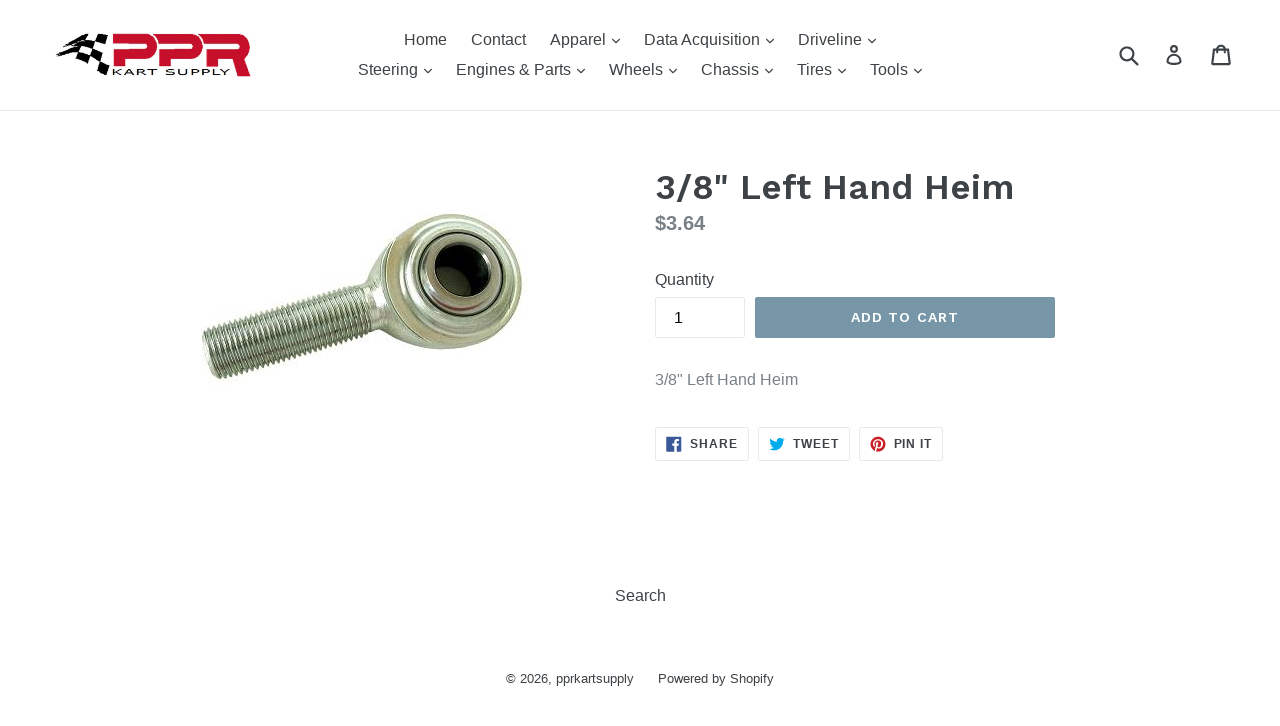

--- FILE ---
content_type: text/html; charset=utf-8
request_url: https://www.pprkartsupply.com/products/hj38lh
body_size: 17032
content:
<!doctype html>
<!--[if IE 9]> <html class="ie9 no-js" lang="en"> <![endif]-->
<!--[if (gt IE 9)|!(IE)]><!--> <html class="no-js" lang="en"> <!--<![endif]-->
<head>
  <meta charset="utf-8">
  <meta http-equiv="X-UA-Compatible" content="IE=edge,chrome=1">
  <meta name="viewport" content="width=device-width,initial-scale=1">
  <meta name="theme-color" content="#7796a8">
  <link rel="canonical" href="https://www.pprkartsupply.com/products/hj38lh">

  
    <link rel="shortcut icon" href="//www.pprkartsupply.com/cdn/shop/files/favicon-16x16_32x32.png?v=1737896603" type="image/png">
  

  
  <title>
    3/8&quot; Left Hand Heim
    
    
    
      &ndash; pprkartsupply
    
  </title>

  
    <meta name="description" content="3/8&quot; Left Hand Heim">
  

  <!-- /snippets/social-meta-tags.liquid -->
<meta property="og:site_name" content="pprkartsupply">
<meta property="og:url" content="https://www.pprkartsupply.com/products/hj38lh">
<meta property="og:title" content="3/8" Left Hand Heim">
<meta property="og:type" content="product">
<meta property="og:description" content="3/8&quot; Left Hand Heim"><meta property="og:price:amount" content="3.64">
  <meta property="og:price:currency" content="USD"><meta property="og:image" content="http://www.pprkartsupply.com/cdn/shop/products/HJ38LH_1024x1024.jpg?v=1502838801">
<meta property="og:image:secure_url" content="https://www.pprkartsupply.com/cdn/shop/products/HJ38LH_1024x1024.jpg?v=1502838801">

<meta name="twitter:site" content="@">
<meta name="twitter:card" content="summary_large_image">
<meta name="twitter:title" content="3/8" Left Hand Heim">
<meta name="twitter:description" content="3/8&quot; Left Hand Heim">


  <link href="//www.pprkartsupply.com/cdn/shop/t/1/assets/theme.scss.css?v=70529123169647733691710536147" rel="stylesheet" type="text/css" media="all" />
  

  

    <link href="//fonts.googleapis.com/css?family=Work+Sans:600" rel="stylesheet" type="text/css" media="all" />
  



  <script>
    var theme = {
      strings: {
        addToCart: "Add to cart",
        soldOut: "Sold out",
        unavailable: "Unavailable",
        showMore: "Show More",
        showLess: "Show Less"
      },
      moneyFormat: "${{amount}}"
    }

    document.documentElement.className = document.documentElement.className.replace('no-js', 'js');
  </script>

  <!--[if (lte IE 9) ]><script src="//www.pprkartsupply.com/cdn/shop/t/1/assets/match-media.min.js?v=22265819453975888031501260596" type="text/javascript"></script><![endif]-->

  
  
  <!--[if (gt IE 9)|!(IE)]><!--><script src="//www.pprkartsupply.com/cdn/shop/t/1/assets/lazysizes.js?v=68441465964607740661501260596" async="async"></script><!--<![endif]-->
  <!--[if lte IE 9]><script src="//www.pprkartsupply.com/cdn/shop/t/1/assets/lazysizes.min.js?29"></script><![endif]-->

  <!--[if (gt IE 9)|!(IE)]><!--><script src="//www.pprkartsupply.com/cdn/shop/t/1/assets/vendor.js?v=136118274122071307521501260596" defer="defer"></script><!--<![endif]-->
  <!--[if lte IE 9]><script src="//www.pprkartsupply.com/cdn/shop/t/1/assets/vendor.js?v=136118274122071307521501260596"></script><![endif]-->

  <!--[if (gt IE 9)|!(IE)]><!--><script src="//www.pprkartsupply.com/cdn/shop/t/1/assets/theme.js?v=133740887074730177661501260596" defer="defer"></script><!--<![endif]-->
  <!--[if lte IE 9]><script src="//www.pprkartsupply.com/cdn/shop/t/1/assets/theme.js?v=133740887074730177661501260596"></script><![endif]-->

  <script>window.performance && window.performance.mark && window.performance.mark('shopify.content_for_header.start');</script><meta id="shopify-digital-wallet" name="shopify-digital-wallet" content="/22258539/digital_wallets/dialog">
<meta name="shopify-checkout-api-token" content="ca5808f69e0653ba70210931806630fb">
<meta id="in-context-paypal-metadata" data-shop-id="22258539" data-venmo-supported="false" data-environment="production" data-locale="en_US" data-paypal-v4="true" data-currency="USD">
<link rel="alternate" type="application/json+oembed" href="https://www.pprkartsupply.com/products/hj38lh.oembed">
<script async="async" src="/checkouts/internal/preloads.js?locale=en-US"></script>
<link rel="preconnect" href="https://shop.app" crossorigin="anonymous">
<script async="async" src="https://shop.app/checkouts/internal/preloads.js?locale=en-US&shop_id=22258539" crossorigin="anonymous"></script>
<script id="apple-pay-shop-capabilities" type="application/json">{"shopId":22258539,"countryCode":"US","currencyCode":"USD","merchantCapabilities":["supports3DS"],"merchantId":"gid:\/\/shopify\/Shop\/22258539","merchantName":"pprkartsupply","requiredBillingContactFields":["postalAddress","email","phone"],"requiredShippingContactFields":["postalAddress","email","phone"],"shippingType":"shipping","supportedNetworks":["visa","masterCard","amex","discover","elo","jcb"],"total":{"type":"pending","label":"pprkartsupply","amount":"1.00"},"shopifyPaymentsEnabled":true,"supportsSubscriptions":true}</script>
<script id="shopify-features" type="application/json">{"accessToken":"ca5808f69e0653ba70210931806630fb","betas":["rich-media-storefront-analytics"],"domain":"www.pprkartsupply.com","predictiveSearch":true,"shopId":22258539,"locale":"en"}</script>
<script>var Shopify = Shopify || {};
Shopify.shop = "pprkartsupply.myshopify.com";
Shopify.locale = "en";
Shopify.currency = {"active":"USD","rate":"1.0"};
Shopify.country = "US";
Shopify.theme = {"name":"debut","id":193529220,"schema_name":"Debut","schema_version":"1.4.0","theme_store_id":796,"role":"main"};
Shopify.theme.handle = "null";
Shopify.theme.style = {"id":null,"handle":null};
Shopify.cdnHost = "www.pprkartsupply.com/cdn";
Shopify.routes = Shopify.routes || {};
Shopify.routes.root = "/";</script>
<script type="module">!function(o){(o.Shopify=o.Shopify||{}).modules=!0}(window);</script>
<script>!function(o){function n(){var o=[];function n(){o.push(Array.prototype.slice.apply(arguments))}return n.q=o,n}var t=o.Shopify=o.Shopify||{};t.loadFeatures=n(),t.autoloadFeatures=n()}(window);</script>
<script>
  window.ShopifyPay = window.ShopifyPay || {};
  window.ShopifyPay.apiHost = "shop.app\/pay";
  window.ShopifyPay.redirectState = null;
</script>
<script id="shop-js-analytics" type="application/json">{"pageType":"product"}</script>
<script defer="defer" async type="module" src="//www.pprkartsupply.com/cdn/shopifycloud/shop-js/modules/v2/client.init-shop-cart-sync_C5BV16lS.en.esm.js"></script>
<script defer="defer" async type="module" src="//www.pprkartsupply.com/cdn/shopifycloud/shop-js/modules/v2/chunk.common_CygWptCX.esm.js"></script>
<script type="module">
  await import("//www.pprkartsupply.com/cdn/shopifycloud/shop-js/modules/v2/client.init-shop-cart-sync_C5BV16lS.en.esm.js");
await import("//www.pprkartsupply.com/cdn/shopifycloud/shop-js/modules/v2/chunk.common_CygWptCX.esm.js");

  window.Shopify.SignInWithShop?.initShopCartSync?.({"fedCMEnabled":true,"windoidEnabled":true});

</script>
<script>
  window.Shopify = window.Shopify || {};
  if (!window.Shopify.featureAssets) window.Shopify.featureAssets = {};
  window.Shopify.featureAssets['shop-js'] = {"shop-cart-sync":["modules/v2/client.shop-cart-sync_ZFArdW7E.en.esm.js","modules/v2/chunk.common_CygWptCX.esm.js"],"init-fed-cm":["modules/v2/client.init-fed-cm_CmiC4vf6.en.esm.js","modules/v2/chunk.common_CygWptCX.esm.js"],"shop-button":["modules/v2/client.shop-button_tlx5R9nI.en.esm.js","modules/v2/chunk.common_CygWptCX.esm.js"],"shop-cash-offers":["modules/v2/client.shop-cash-offers_DOA2yAJr.en.esm.js","modules/v2/chunk.common_CygWptCX.esm.js","modules/v2/chunk.modal_D71HUcav.esm.js"],"init-windoid":["modules/v2/client.init-windoid_sURxWdc1.en.esm.js","modules/v2/chunk.common_CygWptCX.esm.js"],"shop-toast-manager":["modules/v2/client.shop-toast-manager_ClPi3nE9.en.esm.js","modules/v2/chunk.common_CygWptCX.esm.js"],"init-shop-email-lookup-coordinator":["modules/v2/client.init-shop-email-lookup-coordinator_B8hsDcYM.en.esm.js","modules/v2/chunk.common_CygWptCX.esm.js"],"init-shop-cart-sync":["modules/v2/client.init-shop-cart-sync_C5BV16lS.en.esm.js","modules/v2/chunk.common_CygWptCX.esm.js"],"avatar":["modules/v2/client.avatar_BTnouDA3.en.esm.js"],"pay-button":["modules/v2/client.pay-button_FdsNuTd3.en.esm.js","modules/v2/chunk.common_CygWptCX.esm.js"],"init-customer-accounts":["modules/v2/client.init-customer-accounts_DxDtT_ad.en.esm.js","modules/v2/client.shop-login-button_C5VAVYt1.en.esm.js","modules/v2/chunk.common_CygWptCX.esm.js","modules/v2/chunk.modal_D71HUcav.esm.js"],"init-shop-for-new-customer-accounts":["modules/v2/client.init-shop-for-new-customer-accounts_ChsxoAhi.en.esm.js","modules/v2/client.shop-login-button_C5VAVYt1.en.esm.js","modules/v2/chunk.common_CygWptCX.esm.js","modules/v2/chunk.modal_D71HUcav.esm.js"],"shop-login-button":["modules/v2/client.shop-login-button_C5VAVYt1.en.esm.js","modules/v2/chunk.common_CygWptCX.esm.js","modules/v2/chunk.modal_D71HUcav.esm.js"],"init-customer-accounts-sign-up":["modules/v2/client.init-customer-accounts-sign-up_CPSyQ0Tj.en.esm.js","modules/v2/client.shop-login-button_C5VAVYt1.en.esm.js","modules/v2/chunk.common_CygWptCX.esm.js","modules/v2/chunk.modal_D71HUcav.esm.js"],"shop-follow-button":["modules/v2/client.shop-follow-button_Cva4Ekp9.en.esm.js","modules/v2/chunk.common_CygWptCX.esm.js","modules/v2/chunk.modal_D71HUcav.esm.js"],"checkout-modal":["modules/v2/client.checkout-modal_BPM8l0SH.en.esm.js","modules/v2/chunk.common_CygWptCX.esm.js","modules/v2/chunk.modal_D71HUcav.esm.js"],"lead-capture":["modules/v2/client.lead-capture_Bi8yE_yS.en.esm.js","modules/v2/chunk.common_CygWptCX.esm.js","modules/v2/chunk.modal_D71HUcav.esm.js"],"shop-login":["modules/v2/client.shop-login_D6lNrXab.en.esm.js","modules/v2/chunk.common_CygWptCX.esm.js","modules/v2/chunk.modal_D71HUcav.esm.js"],"payment-terms":["modules/v2/client.payment-terms_CZxnsJam.en.esm.js","modules/v2/chunk.common_CygWptCX.esm.js","modules/v2/chunk.modal_D71HUcav.esm.js"]};
</script>
<script id="__st">var __st={"a":22258539,"offset":-21600,"reqid":"b4b3694a-ac43-4a9e-95ac-d90102b5780a-1768821775","pageurl":"www.pprkartsupply.com\/products\/hj38lh","u":"b3ce5c83b6b3","p":"product","rtyp":"product","rid":11765677636};</script>
<script>window.ShopifyPaypalV4VisibilityTracking = true;</script>
<script id="captcha-bootstrap">!function(){'use strict';const t='contact',e='account',n='new_comment',o=[[t,t],['blogs',n],['comments',n],[t,'customer']],c=[[e,'customer_login'],[e,'guest_login'],[e,'recover_customer_password'],[e,'create_customer']],r=t=>t.map((([t,e])=>`form[action*='/${t}']:not([data-nocaptcha='true']) input[name='form_type'][value='${e}']`)).join(','),a=t=>()=>t?[...document.querySelectorAll(t)].map((t=>t.form)):[];function s(){const t=[...o],e=r(t);return a(e)}const i='password',u='form_key',d=['recaptcha-v3-token','g-recaptcha-response','h-captcha-response',i],f=()=>{try{return window.sessionStorage}catch{return}},m='__shopify_v',_=t=>t.elements[u];function p(t,e,n=!1){try{const o=window.sessionStorage,c=JSON.parse(o.getItem(e)),{data:r}=function(t){const{data:e,action:n}=t;return t[m]||n?{data:e,action:n}:{data:t,action:n}}(c);for(const[e,n]of Object.entries(r))t.elements[e]&&(t.elements[e].value=n);n&&o.removeItem(e)}catch(o){console.error('form repopulation failed',{error:o})}}const l='form_type',E='cptcha';function T(t){t.dataset[E]=!0}const w=window,h=w.document,L='Shopify',v='ce_forms',y='captcha';let A=!1;((t,e)=>{const n=(g='f06e6c50-85a8-45c8-87d0-21a2b65856fe',I='https://cdn.shopify.com/shopifycloud/storefront-forms-hcaptcha/ce_storefront_forms_captcha_hcaptcha.v1.5.2.iife.js',D={infoText:'Protected by hCaptcha',privacyText:'Privacy',termsText:'Terms'},(t,e,n)=>{const o=w[L][v],c=o.bindForm;if(c)return c(t,g,e,D).then(n);var r;o.q.push([[t,g,e,D],n]),r=I,A||(h.body.append(Object.assign(h.createElement('script'),{id:'captcha-provider',async:!0,src:r})),A=!0)});var g,I,D;w[L]=w[L]||{},w[L][v]=w[L][v]||{},w[L][v].q=[],w[L][y]=w[L][y]||{},w[L][y].protect=function(t,e){n(t,void 0,e),T(t)},Object.freeze(w[L][y]),function(t,e,n,w,h,L){const[v,y,A,g]=function(t,e,n){const i=e?o:[],u=t?c:[],d=[...i,...u],f=r(d),m=r(i),_=r(d.filter((([t,e])=>n.includes(e))));return[a(f),a(m),a(_),s()]}(w,h,L),I=t=>{const e=t.target;return e instanceof HTMLFormElement?e:e&&e.form},D=t=>v().includes(t);t.addEventListener('submit',(t=>{const e=I(t);if(!e)return;const n=D(e)&&!e.dataset.hcaptchaBound&&!e.dataset.recaptchaBound,o=_(e),c=g().includes(e)&&(!o||!o.value);(n||c)&&t.preventDefault(),c&&!n&&(function(t){try{if(!f())return;!function(t){const e=f();if(!e)return;const n=_(t);if(!n)return;const o=n.value;o&&e.removeItem(o)}(t);const e=Array.from(Array(32),(()=>Math.random().toString(36)[2])).join('');!function(t,e){_(t)||t.append(Object.assign(document.createElement('input'),{type:'hidden',name:u})),t.elements[u].value=e}(t,e),function(t,e){const n=f();if(!n)return;const o=[...t.querySelectorAll(`input[type='${i}']`)].map((({name:t})=>t)),c=[...d,...o],r={};for(const[a,s]of new FormData(t).entries())c.includes(a)||(r[a]=s);n.setItem(e,JSON.stringify({[m]:1,action:t.action,data:r}))}(t,e)}catch(e){console.error('failed to persist form',e)}}(e),e.submit())}));const S=(t,e)=>{t&&!t.dataset[E]&&(n(t,e.some((e=>e===t))),T(t))};for(const o of['focusin','change'])t.addEventListener(o,(t=>{const e=I(t);D(e)&&S(e,y())}));const B=e.get('form_key'),M=e.get(l),P=B&&M;t.addEventListener('DOMContentLoaded',(()=>{const t=y();if(P)for(const e of t)e.elements[l].value===M&&p(e,B);[...new Set([...A(),...v().filter((t=>'true'===t.dataset.shopifyCaptcha))])].forEach((e=>S(e,t)))}))}(h,new URLSearchParams(w.location.search),n,t,e,['guest_login'])})(!0,!0)}();</script>
<script integrity="sha256-4kQ18oKyAcykRKYeNunJcIwy7WH5gtpwJnB7kiuLZ1E=" data-source-attribution="shopify.loadfeatures" defer="defer" src="//www.pprkartsupply.com/cdn/shopifycloud/storefront/assets/storefront/load_feature-a0a9edcb.js" crossorigin="anonymous"></script>
<script crossorigin="anonymous" defer="defer" src="//www.pprkartsupply.com/cdn/shopifycloud/storefront/assets/shopify_pay/storefront-65b4c6d7.js?v=20250812"></script>
<script data-source-attribution="shopify.dynamic_checkout.dynamic.init">var Shopify=Shopify||{};Shopify.PaymentButton=Shopify.PaymentButton||{isStorefrontPortableWallets:!0,init:function(){window.Shopify.PaymentButton.init=function(){};var t=document.createElement("script");t.src="https://www.pprkartsupply.com/cdn/shopifycloud/portable-wallets/latest/portable-wallets.en.js",t.type="module",document.head.appendChild(t)}};
</script>
<script data-source-attribution="shopify.dynamic_checkout.buyer_consent">
  function portableWalletsHideBuyerConsent(e){var t=document.getElementById("shopify-buyer-consent"),n=document.getElementById("shopify-subscription-policy-button");t&&n&&(t.classList.add("hidden"),t.setAttribute("aria-hidden","true"),n.removeEventListener("click",e))}function portableWalletsShowBuyerConsent(e){var t=document.getElementById("shopify-buyer-consent"),n=document.getElementById("shopify-subscription-policy-button");t&&n&&(t.classList.remove("hidden"),t.removeAttribute("aria-hidden"),n.addEventListener("click",e))}window.Shopify?.PaymentButton&&(window.Shopify.PaymentButton.hideBuyerConsent=portableWalletsHideBuyerConsent,window.Shopify.PaymentButton.showBuyerConsent=portableWalletsShowBuyerConsent);
</script>
<script data-source-attribution="shopify.dynamic_checkout.cart.bootstrap">document.addEventListener("DOMContentLoaded",(function(){function t(){return document.querySelector("shopify-accelerated-checkout-cart, shopify-accelerated-checkout")}if(t())Shopify.PaymentButton.init();else{new MutationObserver((function(e,n){t()&&(Shopify.PaymentButton.init(),n.disconnect())})).observe(document.body,{childList:!0,subtree:!0})}}));
</script>
<link id="shopify-accelerated-checkout-styles" rel="stylesheet" media="screen" href="https://www.pprkartsupply.com/cdn/shopifycloud/portable-wallets/latest/accelerated-checkout-backwards-compat.css" crossorigin="anonymous">
<style id="shopify-accelerated-checkout-cart">
        #shopify-buyer-consent {
  margin-top: 1em;
  display: inline-block;
  width: 100%;
}

#shopify-buyer-consent.hidden {
  display: none;
}

#shopify-subscription-policy-button {
  background: none;
  border: none;
  padding: 0;
  text-decoration: underline;
  font-size: inherit;
  cursor: pointer;
}

#shopify-subscription-policy-button::before {
  box-shadow: none;
}

      </style>

<script>window.performance && window.performance.mark && window.performance.mark('shopify.content_for_header.end');</script>
<link href="https://monorail-edge.shopifysvc.com" rel="dns-prefetch">
<script>(function(){if ("sendBeacon" in navigator && "performance" in window) {try {var session_token_from_headers = performance.getEntriesByType('navigation')[0].serverTiming.find(x => x.name == '_s').description;} catch {var session_token_from_headers = undefined;}var session_cookie_matches = document.cookie.match(/_shopify_s=([^;]*)/);var session_token_from_cookie = session_cookie_matches && session_cookie_matches.length === 2 ? session_cookie_matches[1] : "";var session_token = session_token_from_headers || session_token_from_cookie || "";function handle_abandonment_event(e) {var entries = performance.getEntries().filter(function(entry) {return /monorail-edge.shopifysvc.com/.test(entry.name);});if (!window.abandonment_tracked && entries.length === 0) {window.abandonment_tracked = true;var currentMs = Date.now();var navigation_start = performance.timing.navigationStart;var payload = {shop_id: 22258539,url: window.location.href,navigation_start,duration: currentMs - navigation_start,session_token,page_type: "product"};window.navigator.sendBeacon("https://monorail-edge.shopifysvc.com/v1/produce", JSON.stringify({schema_id: "online_store_buyer_site_abandonment/1.1",payload: payload,metadata: {event_created_at_ms: currentMs,event_sent_at_ms: currentMs}}));}}window.addEventListener('pagehide', handle_abandonment_event);}}());</script>
<script id="web-pixels-manager-setup">(function e(e,d,r,n,o){if(void 0===o&&(o={}),!Boolean(null===(a=null===(i=window.Shopify)||void 0===i?void 0:i.analytics)||void 0===a?void 0:a.replayQueue)){var i,a;window.Shopify=window.Shopify||{};var t=window.Shopify;t.analytics=t.analytics||{};var s=t.analytics;s.replayQueue=[],s.publish=function(e,d,r){return s.replayQueue.push([e,d,r]),!0};try{self.performance.mark("wpm:start")}catch(e){}var l=function(){var e={modern:/Edge?\/(1{2}[4-9]|1[2-9]\d|[2-9]\d{2}|\d{4,})\.\d+(\.\d+|)|Firefox\/(1{2}[4-9]|1[2-9]\d|[2-9]\d{2}|\d{4,})\.\d+(\.\d+|)|Chrom(ium|e)\/(9{2}|\d{3,})\.\d+(\.\d+|)|(Maci|X1{2}).+ Version\/(15\.\d+|(1[6-9]|[2-9]\d|\d{3,})\.\d+)([,.]\d+|)( \(\w+\)|)( Mobile\/\w+|) Safari\/|Chrome.+OPR\/(9{2}|\d{3,})\.\d+\.\d+|(CPU[ +]OS|iPhone[ +]OS|CPU[ +]iPhone|CPU IPhone OS|CPU iPad OS)[ +]+(15[._]\d+|(1[6-9]|[2-9]\d|\d{3,})[._]\d+)([._]\d+|)|Android:?[ /-](13[3-9]|1[4-9]\d|[2-9]\d{2}|\d{4,})(\.\d+|)(\.\d+|)|Android.+Firefox\/(13[5-9]|1[4-9]\d|[2-9]\d{2}|\d{4,})\.\d+(\.\d+|)|Android.+Chrom(ium|e)\/(13[3-9]|1[4-9]\d|[2-9]\d{2}|\d{4,})\.\d+(\.\d+|)|SamsungBrowser\/([2-9]\d|\d{3,})\.\d+/,legacy:/Edge?\/(1[6-9]|[2-9]\d|\d{3,})\.\d+(\.\d+|)|Firefox\/(5[4-9]|[6-9]\d|\d{3,})\.\d+(\.\d+|)|Chrom(ium|e)\/(5[1-9]|[6-9]\d|\d{3,})\.\d+(\.\d+|)([\d.]+$|.*Safari\/(?![\d.]+ Edge\/[\d.]+$))|(Maci|X1{2}).+ Version\/(10\.\d+|(1[1-9]|[2-9]\d|\d{3,})\.\d+)([,.]\d+|)( \(\w+\)|)( Mobile\/\w+|) Safari\/|Chrome.+OPR\/(3[89]|[4-9]\d|\d{3,})\.\d+\.\d+|(CPU[ +]OS|iPhone[ +]OS|CPU[ +]iPhone|CPU IPhone OS|CPU iPad OS)[ +]+(10[._]\d+|(1[1-9]|[2-9]\d|\d{3,})[._]\d+)([._]\d+|)|Android:?[ /-](13[3-9]|1[4-9]\d|[2-9]\d{2}|\d{4,})(\.\d+|)(\.\d+|)|Mobile Safari.+OPR\/([89]\d|\d{3,})\.\d+\.\d+|Android.+Firefox\/(13[5-9]|1[4-9]\d|[2-9]\d{2}|\d{4,})\.\d+(\.\d+|)|Android.+Chrom(ium|e)\/(13[3-9]|1[4-9]\d|[2-9]\d{2}|\d{4,})\.\d+(\.\d+|)|Android.+(UC? ?Browser|UCWEB|U3)[ /]?(15\.([5-9]|\d{2,})|(1[6-9]|[2-9]\d|\d{3,})\.\d+)\.\d+|SamsungBrowser\/(5\.\d+|([6-9]|\d{2,})\.\d+)|Android.+MQ{2}Browser\/(14(\.(9|\d{2,})|)|(1[5-9]|[2-9]\d|\d{3,})(\.\d+|))(\.\d+|)|K[Aa][Ii]OS\/(3\.\d+|([4-9]|\d{2,})\.\d+)(\.\d+|)/},d=e.modern,r=e.legacy,n=navigator.userAgent;return n.match(d)?"modern":n.match(r)?"legacy":"unknown"}(),u="modern"===l?"modern":"legacy",c=(null!=n?n:{modern:"",legacy:""})[u],f=function(e){return[e.baseUrl,"/wpm","/b",e.hashVersion,"modern"===e.buildTarget?"m":"l",".js"].join("")}({baseUrl:d,hashVersion:r,buildTarget:u}),m=function(e){var d=e.version,r=e.bundleTarget,n=e.surface,o=e.pageUrl,i=e.monorailEndpoint;return{emit:function(e){var a=e.status,t=e.errorMsg,s=(new Date).getTime(),l=JSON.stringify({metadata:{event_sent_at_ms:s},events:[{schema_id:"web_pixels_manager_load/3.1",payload:{version:d,bundle_target:r,page_url:o,status:a,surface:n,error_msg:t},metadata:{event_created_at_ms:s}}]});if(!i)return console&&console.warn&&console.warn("[Web Pixels Manager] No Monorail endpoint provided, skipping logging."),!1;try{return self.navigator.sendBeacon.bind(self.navigator)(i,l)}catch(e){}var u=new XMLHttpRequest;try{return u.open("POST",i,!0),u.setRequestHeader("Content-Type","text/plain"),u.send(l),!0}catch(e){return console&&console.warn&&console.warn("[Web Pixels Manager] Got an unhandled error while logging to Monorail."),!1}}}}({version:r,bundleTarget:l,surface:e.surface,pageUrl:self.location.href,monorailEndpoint:e.monorailEndpoint});try{o.browserTarget=l,function(e){var d=e.src,r=e.async,n=void 0===r||r,o=e.onload,i=e.onerror,a=e.sri,t=e.scriptDataAttributes,s=void 0===t?{}:t,l=document.createElement("script"),u=document.querySelector("head"),c=document.querySelector("body");if(l.async=n,l.src=d,a&&(l.integrity=a,l.crossOrigin="anonymous"),s)for(var f in s)if(Object.prototype.hasOwnProperty.call(s,f))try{l.dataset[f]=s[f]}catch(e){}if(o&&l.addEventListener("load",o),i&&l.addEventListener("error",i),u)u.appendChild(l);else{if(!c)throw new Error("Did not find a head or body element to append the script");c.appendChild(l)}}({src:f,async:!0,onload:function(){if(!function(){var e,d;return Boolean(null===(d=null===(e=window.Shopify)||void 0===e?void 0:e.analytics)||void 0===d?void 0:d.initialized)}()){var d=window.webPixelsManager.init(e)||void 0;if(d){var r=window.Shopify.analytics;r.replayQueue.forEach((function(e){var r=e[0],n=e[1],o=e[2];d.publishCustomEvent(r,n,o)})),r.replayQueue=[],r.publish=d.publishCustomEvent,r.visitor=d.visitor,r.initialized=!0}}},onerror:function(){return m.emit({status:"failed",errorMsg:"".concat(f," has failed to load")})},sri:function(e){var d=/^sha384-[A-Za-z0-9+/=]+$/;return"string"==typeof e&&d.test(e)}(c)?c:"",scriptDataAttributes:o}),m.emit({status:"loading"})}catch(e){m.emit({status:"failed",errorMsg:(null==e?void 0:e.message)||"Unknown error"})}}})({shopId: 22258539,storefrontBaseUrl: "https://www.pprkartsupply.com",extensionsBaseUrl: "https://extensions.shopifycdn.com/cdn/shopifycloud/web-pixels-manager",monorailEndpoint: "https://monorail-edge.shopifysvc.com/unstable/produce_batch",surface: "storefront-renderer",enabledBetaFlags: ["2dca8a86"],webPixelsConfigList: [{"id":"shopify-app-pixel","configuration":"{}","eventPayloadVersion":"v1","runtimeContext":"STRICT","scriptVersion":"0450","apiClientId":"shopify-pixel","type":"APP","privacyPurposes":["ANALYTICS","MARKETING"]},{"id":"shopify-custom-pixel","eventPayloadVersion":"v1","runtimeContext":"LAX","scriptVersion":"0450","apiClientId":"shopify-pixel","type":"CUSTOM","privacyPurposes":["ANALYTICS","MARKETING"]}],isMerchantRequest: false,initData: {"shop":{"name":"pprkartsupply","paymentSettings":{"currencyCode":"USD"},"myshopifyDomain":"pprkartsupply.myshopify.com","countryCode":"US","storefrontUrl":"https:\/\/www.pprkartsupply.com"},"customer":null,"cart":null,"checkout":null,"productVariants":[{"price":{"amount":3.64,"currencyCode":"USD"},"product":{"title":"3\/8\" Left Hand Heim","vendor":"pprkartsupply","id":"11765677636","untranslatedTitle":"3\/8\" Left Hand Heim","url":"\/products\/hj38lh","type":"Tie Rod Ends"},"id":"48839808516","image":{"src":"\/\/www.pprkartsupply.com\/cdn\/shop\/products\/HJ38LH.jpg?v=1502838801"},"sku":"HJ38LH","title":"Default Title","untranslatedTitle":"Default Title"}],"purchasingCompany":null},},"https://www.pprkartsupply.com/cdn","fcfee988w5aeb613cpc8e4bc33m6693e112",{"modern":"","legacy":""},{"shopId":"22258539","storefrontBaseUrl":"https:\/\/www.pprkartsupply.com","extensionBaseUrl":"https:\/\/extensions.shopifycdn.com\/cdn\/shopifycloud\/web-pixels-manager","surface":"storefront-renderer","enabledBetaFlags":"[\"2dca8a86\"]","isMerchantRequest":"false","hashVersion":"fcfee988w5aeb613cpc8e4bc33m6693e112","publish":"custom","events":"[[\"page_viewed\",{}],[\"product_viewed\",{\"productVariant\":{\"price\":{\"amount\":3.64,\"currencyCode\":\"USD\"},\"product\":{\"title\":\"3\/8\\\" Left Hand Heim\",\"vendor\":\"pprkartsupply\",\"id\":\"11765677636\",\"untranslatedTitle\":\"3\/8\\\" Left Hand Heim\",\"url\":\"\/products\/hj38lh\",\"type\":\"Tie Rod Ends\"},\"id\":\"48839808516\",\"image\":{\"src\":\"\/\/www.pprkartsupply.com\/cdn\/shop\/products\/HJ38LH.jpg?v=1502838801\"},\"sku\":\"HJ38LH\",\"title\":\"Default Title\",\"untranslatedTitle\":\"Default Title\"}}]]"});</script><script>
  window.ShopifyAnalytics = window.ShopifyAnalytics || {};
  window.ShopifyAnalytics.meta = window.ShopifyAnalytics.meta || {};
  window.ShopifyAnalytics.meta.currency = 'USD';
  var meta = {"product":{"id":11765677636,"gid":"gid:\/\/shopify\/Product\/11765677636","vendor":"pprkartsupply","type":"Tie Rod Ends","handle":"hj38lh","variants":[{"id":48839808516,"price":364,"name":"3\/8\" Left Hand Heim","public_title":null,"sku":"HJ38LH"}],"remote":false},"page":{"pageType":"product","resourceType":"product","resourceId":11765677636,"requestId":"b4b3694a-ac43-4a9e-95ac-d90102b5780a-1768821775"}};
  for (var attr in meta) {
    window.ShopifyAnalytics.meta[attr] = meta[attr];
  }
</script>
<script class="analytics">
  (function () {
    var customDocumentWrite = function(content) {
      var jquery = null;

      if (window.jQuery) {
        jquery = window.jQuery;
      } else if (window.Checkout && window.Checkout.$) {
        jquery = window.Checkout.$;
      }

      if (jquery) {
        jquery('body').append(content);
      }
    };

    var hasLoggedConversion = function(token) {
      if (token) {
        return document.cookie.indexOf('loggedConversion=' + token) !== -1;
      }
      return false;
    }

    var setCookieIfConversion = function(token) {
      if (token) {
        var twoMonthsFromNow = new Date(Date.now());
        twoMonthsFromNow.setMonth(twoMonthsFromNow.getMonth() + 2);

        document.cookie = 'loggedConversion=' + token + '; expires=' + twoMonthsFromNow;
      }
    }

    var trekkie = window.ShopifyAnalytics.lib = window.trekkie = window.trekkie || [];
    if (trekkie.integrations) {
      return;
    }
    trekkie.methods = [
      'identify',
      'page',
      'ready',
      'track',
      'trackForm',
      'trackLink'
    ];
    trekkie.factory = function(method) {
      return function() {
        var args = Array.prototype.slice.call(arguments);
        args.unshift(method);
        trekkie.push(args);
        return trekkie;
      };
    };
    for (var i = 0; i < trekkie.methods.length; i++) {
      var key = trekkie.methods[i];
      trekkie[key] = trekkie.factory(key);
    }
    trekkie.load = function(config) {
      trekkie.config = config || {};
      trekkie.config.initialDocumentCookie = document.cookie;
      var first = document.getElementsByTagName('script')[0];
      var script = document.createElement('script');
      script.type = 'text/javascript';
      script.onerror = function(e) {
        var scriptFallback = document.createElement('script');
        scriptFallback.type = 'text/javascript';
        scriptFallback.onerror = function(error) {
                var Monorail = {
      produce: function produce(monorailDomain, schemaId, payload) {
        var currentMs = new Date().getTime();
        var event = {
          schema_id: schemaId,
          payload: payload,
          metadata: {
            event_created_at_ms: currentMs,
            event_sent_at_ms: currentMs
          }
        };
        return Monorail.sendRequest("https://" + monorailDomain + "/v1/produce", JSON.stringify(event));
      },
      sendRequest: function sendRequest(endpointUrl, payload) {
        // Try the sendBeacon API
        if (window && window.navigator && typeof window.navigator.sendBeacon === 'function' && typeof window.Blob === 'function' && !Monorail.isIos12()) {
          var blobData = new window.Blob([payload], {
            type: 'text/plain'
          });

          if (window.navigator.sendBeacon(endpointUrl, blobData)) {
            return true;
          } // sendBeacon was not successful

        } // XHR beacon

        var xhr = new XMLHttpRequest();

        try {
          xhr.open('POST', endpointUrl);
          xhr.setRequestHeader('Content-Type', 'text/plain');
          xhr.send(payload);
        } catch (e) {
          console.log(e);
        }

        return false;
      },
      isIos12: function isIos12() {
        return window.navigator.userAgent.lastIndexOf('iPhone; CPU iPhone OS 12_') !== -1 || window.navigator.userAgent.lastIndexOf('iPad; CPU OS 12_') !== -1;
      }
    };
    Monorail.produce('monorail-edge.shopifysvc.com',
      'trekkie_storefront_load_errors/1.1',
      {shop_id: 22258539,
      theme_id: 193529220,
      app_name: "storefront",
      context_url: window.location.href,
      source_url: "//www.pprkartsupply.com/cdn/s/trekkie.storefront.cd680fe47e6c39ca5d5df5f0a32d569bc48c0f27.min.js"});

        };
        scriptFallback.async = true;
        scriptFallback.src = '//www.pprkartsupply.com/cdn/s/trekkie.storefront.cd680fe47e6c39ca5d5df5f0a32d569bc48c0f27.min.js';
        first.parentNode.insertBefore(scriptFallback, first);
      };
      script.async = true;
      script.src = '//www.pprkartsupply.com/cdn/s/trekkie.storefront.cd680fe47e6c39ca5d5df5f0a32d569bc48c0f27.min.js';
      first.parentNode.insertBefore(script, first);
    };
    trekkie.load(
      {"Trekkie":{"appName":"storefront","development":false,"defaultAttributes":{"shopId":22258539,"isMerchantRequest":null,"themeId":193529220,"themeCityHash":"7325787299491182878","contentLanguage":"en","currency":"USD","eventMetadataId":"8c4f2ea8-6afb-4b03-9264-83c6a647d237"},"isServerSideCookieWritingEnabled":true,"monorailRegion":"shop_domain","enabledBetaFlags":["65f19447"]},"Session Attribution":{},"S2S":{"facebookCapiEnabled":false,"source":"trekkie-storefront-renderer","apiClientId":580111}}
    );

    var loaded = false;
    trekkie.ready(function() {
      if (loaded) return;
      loaded = true;

      window.ShopifyAnalytics.lib = window.trekkie;

      var originalDocumentWrite = document.write;
      document.write = customDocumentWrite;
      try { window.ShopifyAnalytics.merchantGoogleAnalytics.call(this); } catch(error) {};
      document.write = originalDocumentWrite;

      window.ShopifyAnalytics.lib.page(null,{"pageType":"product","resourceType":"product","resourceId":11765677636,"requestId":"b4b3694a-ac43-4a9e-95ac-d90102b5780a-1768821775","shopifyEmitted":true});

      var match = window.location.pathname.match(/checkouts\/(.+)\/(thank_you|post_purchase)/)
      var token = match? match[1]: undefined;
      if (!hasLoggedConversion(token)) {
        setCookieIfConversion(token);
        window.ShopifyAnalytics.lib.track("Viewed Product",{"currency":"USD","variantId":48839808516,"productId":11765677636,"productGid":"gid:\/\/shopify\/Product\/11765677636","name":"3\/8\" Left Hand Heim","price":"3.64","sku":"HJ38LH","brand":"pprkartsupply","variant":null,"category":"Tie Rod Ends","nonInteraction":true,"remote":false},undefined,undefined,{"shopifyEmitted":true});
      window.ShopifyAnalytics.lib.track("monorail:\/\/trekkie_storefront_viewed_product\/1.1",{"currency":"USD","variantId":48839808516,"productId":11765677636,"productGid":"gid:\/\/shopify\/Product\/11765677636","name":"3\/8\" Left Hand Heim","price":"3.64","sku":"HJ38LH","brand":"pprkartsupply","variant":null,"category":"Tie Rod Ends","nonInteraction":true,"remote":false,"referer":"https:\/\/www.pprkartsupply.com\/products\/hj38lh"});
      }
    });


        var eventsListenerScript = document.createElement('script');
        eventsListenerScript.async = true;
        eventsListenerScript.src = "//www.pprkartsupply.com/cdn/shopifycloud/storefront/assets/shop_events_listener-3da45d37.js";
        document.getElementsByTagName('head')[0].appendChild(eventsListenerScript);

})();</script>
<script
  defer
  src="https://www.pprkartsupply.com/cdn/shopifycloud/perf-kit/shopify-perf-kit-3.0.4.min.js"
  data-application="storefront-renderer"
  data-shop-id="22258539"
  data-render-region="gcp-us-central1"
  data-page-type="product"
  data-theme-instance-id="193529220"
  data-theme-name="Debut"
  data-theme-version="1.4.0"
  data-monorail-region="shop_domain"
  data-resource-timing-sampling-rate="10"
  data-shs="true"
  data-shs-beacon="true"
  data-shs-export-with-fetch="true"
  data-shs-logs-sample-rate="1"
  data-shs-beacon-endpoint="https://www.pprkartsupply.com/api/collect"
></script>
</head>

<body class="template-product">

  <a class="in-page-link visually-hidden skip-link" href="#MainContent">Skip to content</a>

  <div id="SearchDrawer" class="search-bar drawer drawer--top">
    <div class="search-bar__table">
      <div class="search-bar__table-cell search-bar__form-wrapper">
        <form class="search search-bar__form" action="/search" method="get" role="search">
          <button class="search-bar__submit search__submit btn--link" type="submit">
            <svg aria-hidden="true" focusable="false" role="presentation" class="icon icon-search" viewBox="0 0 37 40"><path d="M35.6 36l-9.8-9.8c4.1-5.4 3.6-13.2-1.3-18.1-5.4-5.4-14.2-5.4-19.7 0-5.4 5.4-5.4 14.2 0 19.7 2.6 2.6 6.1 4.1 9.8 4.1 3 0 5.9-1 8.3-2.8l9.8 9.8c.4.4.9.6 1.4.6s1-.2 1.4-.6c.9-.9.9-2.1.1-2.9zm-20.9-8.2c-2.6 0-5.1-1-7-2.9-3.9-3.9-3.9-10.1 0-14C9.6 9 12.2 8 14.7 8s5.1 1 7 2.9c3.9 3.9 3.9 10.1 0 14-1.9 1.9-4.4 2.9-7 2.9z"/></svg>
            <span class="icon__fallback-text">Submit</span>
          </button>
          <input class="search__input search-bar__input" type="search" name="q" value="" placeholder="Search" aria-label="Search">
        </form>
      </div>
      <div class="search-bar__table-cell text-right">
        <button type="button" class="btn--link search-bar__close js-drawer-close">
          <svg aria-hidden="true" focusable="false" role="presentation" class="icon icon-close" viewBox="0 0 37 40"><path d="M21.3 23l11-11c.8-.8.8-2 0-2.8-.8-.8-2-.8-2.8 0l-11 11-11-11c-.8-.8-2-.8-2.8 0-.8.8-.8 2 0 2.8l11 11-11 11c-.8.8-.8 2 0 2.8.4.4.9.6 1.4.6s1-.2 1.4-.6l11-11 11 11c.4.4.9.6 1.4.6s1-.2 1.4-.6c.8-.8.8-2 0-2.8l-11-11z"/></svg>
          <span class="icon__fallback-text">Close search</span>
        </button>
      </div>
    </div>
  </div>

  <div id="shopify-section-header" class="shopify-section">

<div data-section-id="header" data-section-type="header-section">
  <nav class="mobile-nav-wrapper medium-up--hide" role="navigation">
    <ul id="MobileNav" class="mobile-nav">
      
<li class="mobile-nav__item border-bottom">
          
            <a href="/" class="mobile-nav__link">
              Home
            </a>
          
        </li>
      
<li class="mobile-nav__item border-bottom">
          
            <a href="/pages/contact" class="mobile-nav__link">
              Contact
            </a>
          
        </li>
      
<li class="mobile-nav__item border-bottom">
          
            <button type="button" class="btn--link js-toggle-submenu mobile-nav__link" data-target="apparel" data-level="1">
              Apparel
              <div class="mobile-nav__icon">
                <svg aria-hidden="true" focusable="false" role="presentation" class="icon icon-chevron-right" viewBox="0 0 284.49 498.98"><defs><style>.cls-1{fill:#231f20}</style></defs><path class="cls-1" d="M223.18 628.49a35 35 0 0 1-24.75-59.75L388.17 379 198.43 189.26a35 35 0 0 1 49.5-49.5l214.49 214.49a35 35 0 0 1 0 49.5L247.93 618.24a34.89 34.89 0 0 1-24.75 10.25z" transform="translate(-188.18 -129.51)"/></svg>
                <span class="icon__fallback-text">expand</span>
              </div>
            </button>
            <ul class="mobile-nav__dropdown" data-parent="apparel" data-level="2">
              <li class="mobile-nav__item border-bottom">
                <div class="mobile-nav__table">
                  <div class="mobile-nav__table-cell mobile-nav__return">
                    <button class="btn--link js-toggle-submenu mobile-nav__return-btn" type="button">
                      <svg aria-hidden="true" focusable="false" role="presentation" class="icon icon-chevron-left" viewBox="0 0 284.49 498.98"><defs><style>.cls-1{fill:#231f20}</style></defs><path class="cls-1" d="M437.67 129.51a35 35 0 0 1 24.75 59.75L272.67 379l189.75 189.74a35 35 0 1 1-49.5 49.5L198.43 403.75a35 35 0 0 1 0-49.5l214.49-214.49a34.89 34.89 0 0 1 24.75-10.25z" transform="translate(-188.18 -129.51)"/></svg>
                      <span class="icon__fallback-text">collapse</span>
                    </button>
                  </div>
                  <a href="/collections/novelty-tees" class="mobile-nav__sublist-link mobile-nav__sublist-header">
                    Apparel
                  </a>
                </div>
              </li>

              
                <li class="mobile-nav__item">
                  <a href="/collections/novelty-tees" class="mobile-nav__sublist-link">
                    Novelty Tees By Sarah P
                  </a>
                </li>
              

            </ul>
          
        </li>
      
<li class="mobile-nav__item border-bottom">
          
            <button type="button" class="btn--link js-toggle-submenu mobile-nav__link" data-target="data-acquisition" data-level="1">
              Data Acquisition
              <div class="mobile-nav__icon">
                <svg aria-hidden="true" focusable="false" role="presentation" class="icon icon-chevron-right" viewBox="0 0 284.49 498.98"><defs><style>.cls-1{fill:#231f20}</style></defs><path class="cls-1" d="M223.18 628.49a35 35 0 0 1-24.75-59.75L388.17 379 198.43 189.26a35 35 0 0 1 49.5-49.5l214.49 214.49a35 35 0 0 1 0 49.5L247.93 618.24a34.89 34.89 0 0 1-24.75 10.25z" transform="translate(-188.18 -129.51)"/></svg>
                <span class="icon__fallback-text">expand</span>
              </div>
            </button>
            <ul class="mobile-nav__dropdown" data-parent="data-acquisition" data-level="2">
              <li class="mobile-nav__item border-bottom">
                <div class="mobile-nav__table">
                  <div class="mobile-nav__table-cell mobile-nav__return">
                    <button class="btn--link js-toggle-submenu mobile-nav__return-btn" type="button">
                      <svg aria-hidden="true" focusable="false" role="presentation" class="icon icon-chevron-left" viewBox="0 0 284.49 498.98"><defs><style>.cls-1{fill:#231f20}</style></defs><path class="cls-1" d="M437.67 129.51a35 35 0 0 1 24.75 59.75L272.67 379l189.75 189.74a35 35 0 1 1-49.5 49.5L198.43 403.75a35 35 0 0 1 0-49.5l214.49-214.49a34.89 34.89 0 0 1 24.75-10.25z" transform="translate(-188.18 -129.51)"/></svg>
                      <span class="icon__fallback-text">collapse</span>
                    </button>
                  </div>
                  <a href="/collections/air-filter-adapters" class="mobile-nav__sublist-link mobile-nav__sublist-header">
                    Data Acquisition
                  </a>
                </div>
              </li>

              
                <li class="mobile-nav__item border-bottom">
                  <a href="/collections/mychron-accessories" class="mobile-nav__sublist-link">
                    Mychron Accessories
                  </a>
                </li>
              
                <li class="mobile-nav__item border-bottom">
                  <a href="/collections/mychron-display" class="mobile-nav__sublist-link">
                    Mychron Display
                  </a>
                </li>
              
                <li class="mobile-nav__item border-bottom">
                  <a href="/collections/mychron-leads" class="mobile-nav__sublist-link">
                    Mychron Leads
                  </a>
                </li>
              
                <li class="mobile-nav__item">
                  <a href="/collections/alfano-6-display" class="mobile-nav__sublist-link">
                    Alfano 6 Display
                  </a>
                </li>
              

            </ul>
          
        </li>
      
<li class="mobile-nav__item border-bottom">
          
            <button type="button" class="btn--link js-toggle-submenu mobile-nav__link" data-target="driveline" data-level="1">
              Driveline
              <div class="mobile-nav__icon">
                <svg aria-hidden="true" focusable="false" role="presentation" class="icon icon-chevron-right" viewBox="0 0 284.49 498.98"><defs><style>.cls-1{fill:#231f20}</style></defs><path class="cls-1" d="M223.18 628.49a35 35 0 0 1-24.75-59.75L388.17 379 198.43 189.26a35 35 0 0 1 49.5-49.5l214.49 214.49a35 35 0 0 1 0 49.5L247.93 618.24a34.89 34.89 0 0 1-24.75 10.25z" transform="translate(-188.18 -129.51)"/></svg>
                <span class="icon__fallback-text">expand</span>
              </div>
            </button>
            <ul class="mobile-nav__dropdown" data-parent="driveline" data-level="2">
              <li class="mobile-nav__item border-bottom">
                <div class="mobile-nav__table">
                  <div class="mobile-nav__table-cell mobile-nav__return">
                    <button class="btn--link js-toggle-submenu mobile-nav__return-btn" type="button">
                      <svg aria-hidden="true" focusable="false" role="presentation" class="icon icon-chevron-left" viewBox="0 0 284.49 498.98"><defs><style>.cls-1{fill:#231f20}</style></defs><path class="cls-1" d="M437.67 129.51a35 35 0 0 1 24.75 59.75L272.67 379l189.75 189.74a35 35 0 1 1-49.5 49.5L198.43 403.75a35 35 0 0 1 0-49.5l214.49-214.49a34.89 34.89 0 0 1 24.75-10.25z" transform="translate(-188.18 -129.51)"/></svg>
                      <span class="icon__fallback-text">collapse</span>
                    </button>
                  </div>
                  <a href="/collections/air-filter-adapters" class="mobile-nav__sublist-link mobile-nav__sublist-header">
                    Driveline
                  </a>
                </div>
              </li>

              
                <li class="mobile-nav__item border-bottom">
                  <a href="/collections/axles-accessories" class="mobile-nav__sublist-link">
                    Axles &amp; Accessories
                  </a>
                </li>
              
                <li class="mobile-nav__item border-bottom">
                  <a href="/collections/axle-cassettes" class="mobile-nav__sublist-link">
                    Axle Cassettes
                  </a>
                </li>
              
                <li class="mobile-nav__item border-bottom">
                  <a href="/collections/bearings" class="mobile-nav__sublist-link">
                    Bearings
                  </a>
                </li>
              
                <li class="mobile-nav__item border-bottom">
                  <a href="/collections/brakes-components" class="mobile-nav__sublist-link">
                    Brakes &amp; Components
                  </a>
                </li>
              
                <li class="mobile-nav__item border-bottom">
                  <a href="/collections/brake-discs" class="mobile-nav__sublist-link">
                    Brake Discs
                  </a>
                </li>
              
                <li class="mobile-nav__item border-bottom">
                  <a href="/collections/brake-hardware-accessories" class="mobile-nav__sublist-link">
                    Brake Hardware &amp; Fittings
                  </a>
                </li>
              
                <li class="mobile-nav__item border-bottom">
                  <a href="/collections/brake-hubs" class="mobile-nav__sublist-link">
                    Brake Hubs
                  </a>
                </li>
              
                <li class="mobile-nav__item border-bottom">
                  <a href="/collections/brake-pads" class="mobile-nav__sublist-link">
                    Brake Pads
                  </a>
                </li>
              
                <li class="mobile-nav__item border-bottom">
                  <a href="/collections/chain" class="mobile-nav__sublist-link">
                    Chain &amp; Tools
                  </a>
                </li>
              
                <li class="mobile-nav__item border-bottom">
                  <a href="/collections/clutches-1" class="mobile-nav__sublist-link">
                    Clutches
                  </a>
                </li>
              
                <li class="mobile-nav__item border-bottom">
                  <a href="/collections/clutch-accessories" class="mobile-nav__sublist-link">
                    Clutch Accessories
                  </a>
                </li>
              
                <li class="mobile-nav__item border-bottom">
                  <a href="/collections/clutch-drivers" class="mobile-nav__sublist-link">
                    Clutch Drivers
                  </a>
                </li>
              
                <li class="mobile-nav__item border-bottom">
                  <a href="/collections/drive-sprockets" class="mobile-nav__sublist-link">
                    Drive Sprockets
                  </a>
                </li>
              
                <li class="mobile-nav__item border-bottom">
                  <a href="/collections/lock-collars" class="mobile-nav__sublist-link">
                    Lock Collars
                  </a>
                </li>
              
                <li class="mobile-nav__item border-bottom">
                  <a href="/collections/sprocket-hubs" class="mobile-nav__sublist-link">
                    Sprocket Hubs
                  </a>
                </li>
              
                <li class="mobile-nav__item border-bottom">
                  <a href="/collections/sprocket-guides-bolt-kits" class="mobile-nav__sublist-link">
                    Sprocket Guides &amp; Bolt Kits
                  </a>
                </li>
              
                <li class="mobile-nav__item border-bottom">
                  <a href="/collections/sprocket-racks" class="mobile-nav__sublist-link">
                    Sprocket Racks
                  </a>
                </li>
              
                <li class="mobile-nav__item">
                  <a href="/collections/wheel-hubs" class="mobile-nav__sublist-link">
                    Wheel Hubs
                  </a>
                </li>
              

            </ul>
          
        </li>
      
<li class="mobile-nav__item border-bottom">
          
            <button type="button" class="btn--link js-toggle-submenu mobile-nav__link" data-target="steering" data-level="1">
              Steering
              <div class="mobile-nav__icon">
                <svg aria-hidden="true" focusable="false" role="presentation" class="icon icon-chevron-right" viewBox="0 0 284.49 498.98"><defs><style>.cls-1{fill:#231f20}</style></defs><path class="cls-1" d="M223.18 628.49a35 35 0 0 1-24.75-59.75L388.17 379 198.43 189.26a35 35 0 0 1 49.5-49.5l214.49 214.49a35 35 0 0 1 0 49.5L247.93 618.24a34.89 34.89 0 0 1-24.75 10.25z" transform="translate(-188.18 -129.51)"/></svg>
                <span class="icon__fallback-text">expand</span>
              </div>
            </button>
            <ul class="mobile-nav__dropdown" data-parent="steering" data-level="2">
              <li class="mobile-nav__item border-bottom">
                <div class="mobile-nav__table">
                  <div class="mobile-nav__table-cell mobile-nav__return">
                    <button class="btn--link js-toggle-submenu mobile-nav__return-btn" type="button">
                      <svg aria-hidden="true" focusable="false" role="presentation" class="icon icon-chevron-left" viewBox="0 0 284.49 498.98"><defs><style>.cls-1{fill:#231f20}</style></defs><path class="cls-1" d="M437.67 129.51a35 35 0 0 1 24.75 59.75L272.67 379l189.75 189.74a35 35 0 1 1-49.5 49.5L198.43 403.75a35 35 0 0 1 0-49.5l214.49-214.49a34.89 34.89 0 0 1 24.75-10.25z" transform="translate(-188.18 -129.51)"/></svg>
                      <span class="icon__fallback-text">collapse</span>
                    </button>
                  </div>
                  <a href="/collections/air-density-gauges" class="mobile-nav__sublist-link mobile-nav__sublist-header">
                    Steering
                  </a>
                </div>
              </li>

              
                <li class="mobile-nav__item border-bottom">
                  <a href="/collections/heim-joints" class="mobile-nav__sublist-link">
                    Heim Joints
                  </a>
                </li>
              
                <li class="mobile-nav__item border-bottom">
                  <a href="/collections/spindles" class="mobile-nav__sublist-link">
                    Spindles
                  </a>
                </li>
              
                <li class="mobile-nav__item border-bottom">
                  <a href="/collections/steering-hubs-1" class="mobile-nav__sublist-link">
                    Steering Hubs
                  </a>
                </li>
              
                <li class="mobile-nav__item border-bottom">
                  <a href="/collections/steering-shaft-support" class="mobile-nav__sublist-link">
                    Steering Shaft Support
                  </a>
                </li>
              
                <li class="mobile-nav__item border-bottom">
                  <a href="/collections/steering-wheels" class="mobile-nav__sublist-link">
                    Steering Wheels
                  </a>
                </li>
              
                <li class="mobile-nav__item border-bottom">
                  <a href="/collections/tied-rods" class="mobile-nav__sublist-link">
                    Tie Rods
                  </a>
                </li>
              
                <li class="mobile-nav__item border-bottom">
                  <a href="/collections/tie-rod-ends" class="mobile-nav__sublist-link">
                    Tie Rod Ends
                  </a>
                </li>
              
                <li class="mobile-nav__item">
                  <a href="/collections/caster-block" class="mobile-nav__sublist-link">
                    Caster Block
                  </a>
                </li>
              

            </ul>
          
        </li>
      
<li class="mobile-nav__item border-bottom">
          
            <button type="button" class="btn--link js-toggle-submenu mobile-nav__link" data-target="engines-parts" data-level="1">
              Engines & Parts
              <div class="mobile-nav__icon">
                <svg aria-hidden="true" focusable="false" role="presentation" class="icon icon-chevron-right" viewBox="0 0 284.49 498.98"><defs><style>.cls-1{fill:#231f20}</style></defs><path class="cls-1" d="M223.18 628.49a35 35 0 0 1-24.75-59.75L388.17 379 198.43 189.26a35 35 0 0 1 49.5-49.5l214.49 214.49a35 35 0 0 1 0 49.5L247.93 618.24a34.89 34.89 0 0 1-24.75 10.25z" transform="translate(-188.18 -129.51)"/></svg>
                <span class="icon__fallback-text">expand</span>
              </div>
            </button>
            <ul class="mobile-nav__dropdown" data-parent="engines-parts" data-level="2">
              <li class="mobile-nav__item border-bottom">
                <div class="mobile-nav__table">
                  <div class="mobile-nav__table-cell mobile-nav__return">
                    <button class="btn--link js-toggle-submenu mobile-nav__return-btn" type="button">
                      <svg aria-hidden="true" focusable="false" role="presentation" class="icon icon-chevron-left" viewBox="0 0 284.49 498.98"><defs><style>.cls-1{fill:#231f20}</style></defs><path class="cls-1" d="M437.67 129.51a35 35 0 0 1 24.75 59.75L272.67 379l189.75 189.74a35 35 0 1 1-49.5 49.5L198.43 403.75a35 35 0 0 1 0-49.5l214.49-214.49a34.89 34.89 0 0 1 24.75-10.25z" transform="translate(-188.18 -129.51)"/></svg>
                      <span class="icon__fallback-text">collapse</span>
                    </button>
                  </div>
                  <a href="/collections/air-density-gauges" class="mobile-nav__sublist-link mobile-nav__sublist-header">
                    Engines & Parts
                  </a>
                </div>
              </li>

              
                <li class="mobile-nav__item border-bottom">
                  <a href="/collections/air-filters" class="mobile-nav__sublist-link">
                    Air Filters
                  </a>
                </li>
              
                <li class="mobile-nav__item border-bottom">
                  <a href="/collections/air-filter-adapters" class="mobile-nav__sublist-link">
                    Air Filter Adapters
                  </a>
                </li>
              
                <li class="mobile-nav__item border-bottom">
                  <a href="/collections/air-filter-foam" class="mobile-nav__sublist-link">
                    Air Filter Foam
                  </a>
                </li>
              
                <li class="mobile-nav__item border-bottom">
                  <a href="/collections/breather-kits" class="mobile-nav__sublist-link">
                    Breather Kits
                  </a>
                </li>
              
                <li class="mobile-nav__item border-bottom">
                  <a href="/collections/catch-tanks" class="mobile-nav__sublist-link">
                    Catch Tanks
                  </a>
                </li>
              
                <li class="mobile-nav__item border-bottom">
                  <a href="/collections/chain-guards-bolts" class="mobile-nav__sublist-link">
                    Chain Guards &amp; Bolts
                  </a>
                </li>
              
                <li class="mobile-nav__item border-bottom">
                  <a href="/collections/engines" class="mobile-nav__sublist-link">
                    Engines
                  </a>
                </li>
              
                <li class="mobile-nav__item border-bottom">
                  <a href="/collections/engine-mount" class="mobile-nav__sublist-link">
                    Engine Mounts
                  </a>
                </li>
              
                <li class="mobile-nav__item border-bottom">
                  <a href="/collections/exhaust" class="mobile-nav__sublist-link">
                    Exhaust
                  </a>
                </li>
              
                <li class="mobile-nav__item border-bottom">
                  <a href="/collections/fuel-tanks-parts" class="mobile-nav__sublist-link">
                    Fuel Tanks &amp; Parts
                  </a>
                </li>
              
                <li class="mobile-nav__item border-bottom">
                  <a href="/collections/misc-engine-parts" class="mobile-nav__sublist-link">
                    Misc Engine Parts
                  </a>
                </li>
              
                <li class="mobile-nav__item border-bottom">
                  <a href="/collections/outerwears-pre-filter" class="mobile-nav__sublist-link">
                    Outerwears Pre-Filter
                  </a>
                </li>
              
                <li class="mobile-nav__item border-bottom">
                  <a href="/collections/restrictors" class="mobile-nav__sublist-link">
                    Restrictors
                  </a>
                </li>
              
                <li class="mobile-nav__item border-bottom">
                  <a href="/collections/spark-plugs" class="mobile-nav__sublist-link">
                    Spark Plugs
                  </a>
                </li>
              
                <li class="mobile-nav__item">
                  <a href="/collections/throttle-linkage-parts" class="mobile-nav__sublist-link">
                    Throttle Linkage Parts
                  </a>
                </li>
              

            </ul>
          
        </li>
      
<li class="mobile-nav__item border-bottom">
          
            <button type="button" class="btn--link js-toggle-submenu mobile-nav__link" data-target="wheels" data-level="1">
              Wheels
              <div class="mobile-nav__icon">
                <svg aria-hidden="true" focusable="false" role="presentation" class="icon icon-chevron-right" viewBox="0 0 284.49 498.98"><defs><style>.cls-1{fill:#231f20}</style></defs><path class="cls-1" d="M223.18 628.49a35 35 0 0 1-24.75-59.75L388.17 379 198.43 189.26a35 35 0 0 1 49.5-49.5l214.49 214.49a35 35 0 0 1 0 49.5L247.93 618.24a34.89 34.89 0 0 1-24.75 10.25z" transform="translate(-188.18 -129.51)"/></svg>
                <span class="icon__fallback-text">expand</span>
              </div>
            </button>
            <ul class="mobile-nav__dropdown" data-parent="wheels" data-level="2">
              <li class="mobile-nav__item border-bottom">
                <div class="mobile-nav__table">
                  <div class="mobile-nav__table-cell mobile-nav__return">
                    <button class="btn--link js-toggle-submenu mobile-nav__return-btn" type="button">
                      <svg aria-hidden="true" focusable="false" role="presentation" class="icon icon-chevron-left" viewBox="0 0 284.49 498.98"><defs><style>.cls-1{fill:#231f20}</style></defs><path class="cls-1" d="M437.67 129.51a35 35 0 0 1 24.75 59.75L272.67 379l189.75 189.74a35 35 0 1 1-49.5 49.5L198.43 403.75a35 35 0 0 1 0-49.5l214.49-214.49a34.89 34.89 0 0 1 24.75-10.25z" transform="translate(-188.18 -129.51)"/></svg>
                      <span class="icon__fallback-text">collapse</span>
                    </button>
                  </div>
                  <a href="/collections/air-density-gauges" class="mobile-nav__sublist-link mobile-nav__sublist-header">
                    Wheels
                  </a>
                </div>
              </li>

              
                <li class="mobile-nav__item border-bottom">
                  <a href="/collections/wheel-accessories" class="mobile-nav__sublist-link">
                    Wheel Accessories
                  </a>
                </li>
              
                <li class="mobile-nav__item border-bottom">
                  <a href="https://www.pprkartsupply.com/collections/black-wheels" class="mobile-nav__sublist-link">
                    Black Wheels
                  </a>
                </li>
              
                <li class="mobile-nav__item border-bottom">
                  <a href="https://www.pprkartsupply.com/collections/silver-wheels" class="mobile-nav__sublist-link">
                    Silver Wheels
                  </a>
                </li>
              
                <li class="mobile-nav__item">
                  <a href="https://www.pprkartsupply.com/collections/offset-wheels" class="mobile-nav__sublist-link">
                    Offset Wheels
                  </a>
                </li>
              

            </ul>
          
        </li>
      
<li class="mobile-nav__item border-bottom">
          
            <button type="button" class="btn--link js-toggle-submenu mobile-nav__link" data-target="chassis" data-level="1">
              Chassis
              <div class="mobile-nav__icon">
                <svg aria-hidden="true" focusable="false" role="presentation" class="icon icon-chevron-right" viewBox="0 0 284.49 498.98"><defs><style>.cls-1{fill:#231f20}</style></defs><path class="cls-1" d="M223.18 628.49a35 35 0 0 1-24.75-59.75L388.17 379 198.43 189.26a35 35 0 0 1 49.5-49.5l214.49 214.49a35 35 0 0 1 0 49.5L247.93 618.24a34.89 34.89 0 0 1-24.75 10.25z" transform="translate(-188.18 -129.51)"/></svg>
                <span class="icon__fallback-text">expand</span>
              </div>
            </button>
            <ul class="mobile-nav__dropdown" data-parent="chassis" data-level="2">
              <li class="mobile-nav__item border-bottom">
                <div class="mobile-nav__table">
                  <div class="mobile-nav__table-cell mobile-nav__return">
                    <button class="btn--link js-toggle-submenu mobile-nav__return-btn" type="button">
                      <svg aria-hidden="true" focusable="false" role="presentation" class="icon icon-chevron-left" viewBox="0 0 284.49 498.98"><defs><style>.cls-1{fill:#231f20}</style></defs><path class="cls-1" d="M437.67 129.51a35 35 0 0 1 24.75 59.75L272.67 379l189.75 189.74a35 35 0 1 1-49.5 49.5L198.43 403.75a35 35 0 0 1 0-49.5l214.49-214.49a34.89 34.89 0 0 1 24.75-10.25z" transform="translate(-188.18 -129.51)"/></svg>
                      <span class="icon__fallback-text">collapse</span>
                    </button>
                  </div>
                  <a href="/collections/air-density-gauges" class="mobile-nav__sublist-link mobile-nav__sublist-header">
                    Chassis
                  </a>
                </div>
              </li>

              
                <li class="mobile-nav__item border-bottom">
                  <a href="/collections/bodywork-accessories" class="mobile-nav__sublist-link">
                    Bodywork &amp; Accessories
                  </a>
                </li>
              
                <li class="mobile-nav__item border-bottom">
                  <a href="/collections/bumpers-accessories" class="mobile-nav__sublist-link">
                    Bumpers &amp; Accessories
                  </a>
                </li>
              
                <li class="mobile-nav__item border-bottom">
                  <a href="/collections/pedals-accessories" class="mobile-nav__sublist-link">
                    Pedals &amp; Accessoies
                  </a>
                </li>
              
                <li class="mobile-nav__item border-bottom">
                  <a href="/collections/seats-accessories" class="mobile-nav__sublist-link">
                    Seats &amp; Accessories
                  </a>
                </li>
              
                <li class="mobile-nav__item">
                  <a href="/collections/weld-on-parts" class="mobile-nav__sublist-link">
                    Weld on Parts
                  </a>
                </li>
              

            </ul>
          
        </li>
      
<li class="mobile-nav__item border-bottom">
          
            <button type="button" class="btn--link js-toggle-submenu mobile-nav__link" data-target="tires" data-level="1">
              Tires
              <div class="mobile-nav__icon">
                <svg aria-hidden="true" focusable="false" role="presentation" class="icon icon-chevron-right" viewBox="0 0 284.49 498.98"><defs><style>.cls-1{fill:#231f20}</style></defs><path class="cls-1" d="M223.18 628.49a35 35 0 0 1-24.75-59.75L388.17 379 198.43 189.26a35 35 0 0 1 49.5-49.5l214.49 214.49a35 35 0 0 1 0 49.5L247.93 618.24a34.89 34.89 0 0 1-24.75 10.25z" transform="translate(-188.18 -129.51)"/></svg>
                <span class="icon__fallback-text">expand</span>
              </div>
            </button>
            <ul class="mobile-nav__dropdown" data-parent="tires" data-level="2">
              <li class="mobile-nav__item border-bottom">
                <div class="mobile-nav__table">
                  <div class="mobile-nav__table-cell mobile-nav__return">
                    <button class="btn--link js-toggle-submenu mobile-nav__return-btn" type="button">
                      <svg aria-hidden="true" focusable="false" role="presentation" class="icon icon-chevron-left" viewBox="0 0 284.49 498.98"><defs><style>.cls-1{fill:#231f20}</style></defs><path class="cls-1" d="M437.67 129.51a35 35 0 0 1 24.75 59.75L272.67 379l189.75 189.74a35 35 0 1 1-49.5 49.5L198.43 403.75a35 35 0 0 1 0-49.5l214.49-214.49a34.89 34.89 0 0 1 24.75-10.25z" transform="translate(-188.18 -129.51)"/></svg>
                      <span class="icon__fallback-text">collapse</span>
                    </button>
                  </div>
                  <a href="/collections/air-density-gauges" class="mobile-nav__sublist-link mobile-nav__sublist-header">
                    Tires
                  </a>
                </div>
              </li>

              
                <li class="mobile-nav__item border-bottom">
                  <a href="/collections/tire-tools" class="mobile-nav__sublist-link">
                    Tire Tools
                  </a>
                </li>
              
                <li class="mobile-nav__item">
                  <a href="/collections/burris-tires" class="mobile-nav__sublist-link">
                    Burris Tires
                  </a>
                </li>
              

            </ul>
          
        </li>
      
<li class="mobile-nav__item">
          
            <button type="button" class="btn--link js-toggle-submenu mobile-nav__link" data-target="tools" data-level="1">
              Tools
              <div class="mobile-nav__icon">
                <svg aria-hidden="true" focusable="false" role="presentation" class="icon icon-chevron-right" viewBox="0 0 284.49 498.98"><defs><style>.cls-1{fill:#231f20}</style></defs><path class="cls-1" d="M223.18 628.49a35 35 0 0 1-24.75-59.75L388.17 379 198.43 189.26a35 35 0 0 1 49.5-49.5l214.49 214.49a35 35 0 0 1 0 49.5L247.93 618.24a34.89 34.89 0 0 1-24.75 10.25z" transform="translate(-188.18 -129.51)"/></svg>
                <span class="icon__fallback-text">expand</span>
              </div>
            </button>
            <ul class="mobile-nav__dropdown" data-parent="tools" data-level="2">
              <li class="mobile-nav__item border-bottom">
                <div class="mobile-nav__table">
                  <div class="mobile-nav__table-cell mobile-nav__return">
                    <button class="btn--link js-toggle-submenu mobile-nav__return-btn" type="button">
                      <svg aria-hidden="true" focusable="false" role="presentation" class="icon icon-chevron-left" viewBox="0 0 284.49 498.98"><defs><style>.cls-1{fill:#231f20}</style></defs><path class="cls-1" d="M437.67 129.51a35 35 0 0 1 24.75 59.75L272.67 379l189.75 189.74a35 35 0 1 1-49.5 49.5L198.43 403.75a35 35 0 0 1 0-49.5l214.49-214.49a34.89 34.89 0 0 1 24.75-10.25z" transform="translate(-188.18 -129.51)"/></svg>
                      <span class="icon__fallback-text">collapse</span>
                    </button>
                  </div>
                  <a href="/collections/air-density-gauges" class="mobile-nav__sublist-link mobile-nav__sublist-header">
                    Tools
                  </a>
                </div>
              </li>

              
                <li class="mobile-nav__item border-bottom">
                  <a href="/collections/air-density-gauges" class="mobile-nav__sublist-link">
                    Air Density Gauges
                  </a>
                </li>
              
                <li class="mobile-nav__item border-bottom">
                  <a href="/collections/alignment-tools" class="mobile-nav__sublist-link">
                    Alignment Tools
                  </a>
                </li>
              
                <li class="mobile-nav__item border-bottom">
                  <a href="/collections/chain-breakers" class="mobile-nav__sublist-link">
                    Chain Breakers
                  </a>
                </li>
              
                <li class="mobile-nav__item border-bottom">
                  <a href="/collections/engine-tools-animal" class="mobile-nav__sublist-link">
                    Engine Tools - Animal
                  </a>
                </li>
              
                <li class="mobile-nav__item border-bottom">
                  <a href="/collections/engine-tools-clone" class="mobile-nav__sublist-link">
                    Engine Tools - Clone
                  </a>
                </li>
              
                <li class="mobile-nav__item border-bottom">
                  <a href="/collections/safety-wire" class="mobile-nav__sublist-link">
                    Safety Wire
                  </a>
                </li>
              
                <li class="mobile-nav__item">
                  <a href="/collections/scales" class="mobile-nav__sublist-link">
                    Scales
                  </a>
                </li>
              

            </ul>
          
        </li>
      
    </ul>
  </nav>

  

  <header class="site-header border-bottom logo--left" role="banner">
    <div class="grid grid--no-gutters grid--table">
      

      

      <div class="grid__item small--one-half medium-up--one-quarter logo-align--left">
        
        
          <div class="h2 site-header__logo" itemscope itemtype="http://schema.org/Organization">
        
          
<a href="/" itemprop="url" class="site-header__logo-image">
              
              <img class="lazyload js"
                   src="//www.pprkartsupply.com/cdn/shop/files/ppr_logo_3_300x300.PNG?v=1615924664"
                   data-src="//www.pprkartsupply.com/cdn/shop/files/ppr_logo_3_{width}x.PNG?v=1615924664"
                   data-widths="[180, 360, 540, 720, 900, 1080, 1296, 1512, 1728, 2048]"
                   data-aspectratio="4.3119266055045875"
                   data-sizes="auto"
                   alt="pprkartsupply"
                   style="max-width: 200px">
              <noscript>
                
                <img src="//www.pprkartsupply.com/cdn/shop/files/ppr_logo_3_200x.PNG?v=1615924664"
                     srcset="//www.pprkartsupply.com/cdn/shop/files/ppr_logo_3_200x.PNG?v=1615924664 1x, //www.pprkartsupply.com/cdn/shop/files/ppr_logo_3_200x@2x.PNG?v=1615924664 2x"
                     alt="pprkartsupply"
                     itemprop="logo"
                     style="max-width: 200px;">
              </noscript>
            </a>
          
        
          </div>
        
      </div>

      
        <nav class="grid__item medium-up--one-half small--hide" id="AccessibleNav" role="navigation">
          <ul class="site-nav list--inline " id="SiteNav">
  

      <li >
        <a href="/" class="site-nav__link site-nav__link--main">Home</a>
      </li>
    
  

      <li >
        <a href="/pages/contact" class="site-nav__link site-nav__link--main">Contact</a>
      </li>
    
  

      <li class="site-nav--has-dropdown">
        <a href="/collections/novelty-tees" class="site-nav__link site-nav__link--main" aria-has-popup="true" aria-expanded="false" aria-controls="SiteNavLabel-apparel">
          Apparel
          <svg aria-hidden="true" focusable="false" role="presentation" class="icon icon--wide icon-chevron-down" viewBox="0 0 498.98 284.49"><defs><style>.cls-1{fill:#231f20}</style></defs><path class="cls-1" d="M80.93 271.76A35 35 0 0 1 140.68 247l189.74 189.75L520.16 247a35 35 0 1 1 49.5 49.5L355.17 511a35 35 0 0 1-49.5 0L91.18 296.5a34.89 34.89 0 0 1-10.25-24.74z" transform="translate(-80.93 -236.76)"/></svg>
          <span class="visually-hidden">expand</span>
        </a>

        <div class="site-nav__dropdown" id="SiteNavLabel-apparel">
          <ul>
            
              <li >
                <a href="/collections/novelty-tees" class="site-nav__link site-nav__child-link site-nav__link--last">Novelty Tees By Sarah P</a>
              </li>
            
          </ul>
        </div>
      </li>
    
  

      <li class="site-nav--has-dropdown">
        <a href="/collections/air-filter-adapters" class="site-nav__link site-nav__link--main" aria-has-popup="true" aria-expanded="false" aria-controls="SiteNavLabel-data-acquisition">
          Data Acquisition
          <svg aria-hidden="true" focusable="false" role="presentation" class="icon icon--wide icon-chevron-down" viewBox="0 0 498.98 284.49"><defs><style>.cls-1{fill:#231f20}</style></defs><path class="cls-1" d="M80.93 271.76A35 35 0 0 1 140.68 247l189.74 189.75L520.16 247a35 35 0 1 1 49.5 49.5L355.17 511a35 35 0 0 1-49.5 0L91.18 296.5a34.89 34.89 0 0 1-10.25-24.74z" transform="translate(-80.93 -236.76)"/></svg>
          <span class="visually-hidden">expand</span>
        </a>

        <div class="site-nav__dropdown" id="SiteNavLabel-data-acquisition">
          <ul>
            
              <li >
                <a href="/collections/mychron-accessories" class="site-nav__link site-nav__child-link">Mychron Accessories</a>
              </li>
            
              <li >
                <a href="/collections/mychron-display" class="site-nav__link site-nav__child-link">Mychron Display</a>
              </li>
            
              <li >
                <a href="/collections/mychron-leads" class="site-nav__link site-nav__child-link">Mychron Leads</a>
              </li>
            
              <li >
                <a href="/collections/alfano-6-display" class="site-nav__link site-nav__child-link site-nav__link--last">Alfano 6 Display</a>
              </li>
            
          </ul>
        </div>
      </li>
    
  

      <li class="site-nav--has-dropdown">
        <a href="/collections/air-filter-adapters" class="site-nav__link site-nav__link--main" aria-has-popup="true" aria-expanded="false" aria-controls="SiteNavLabel-driveline">
          Driveline
          <svg aria-hidden="true" focusable="false" role="presentation" class="icon icon--wide icon-chevron-down" viewBox="0 0 498.98 284.49"><defs><style>.cls-1{fill:#231f20}</style></defs><path class="cls-1" d="M80.93 271.76A35 35 0 0 1 140.68 247l189.74 189.75L520.16 247a35 35 0 1 1 49.5 49.5L355.17 511a35 35 0 0 1-49.5 0L91.18 296.5a34.89 34.89 0 0 1-10.25-24.74z" transform="translate(-80.93 -236.76)"/></svg>
          <span class="visually-hidden">expand</span>
        </a>

        <div class="site-nav__dropdown" id="SiteNavLabel-driveline">
          <ul>
            
              <li >
                <a href="/collections/axles-accessories" class="site-nav__link site-nav__child-link">Axles &amp; Accessories</a>
              </li>
            
              <li >
                <a href="/collections/axle-cassettes" class="site-nav__link site-nav__child-link">Axle Cassettes</a>
              </li>
            
              <li >
                <a href="/collections/bearings" class="site-nav__link site-nav__child-link">Bearings</a>
              </li>
            
              <li >
                <a href="/collections/brakes-components" class="site-nav__link site-nav__child-link">Brakes &amp; Components</a>
              </li>
            
              <li >
                <a href="/collections/brake-discs" class="site-nav__link site-nav__child-link">Brake Discs</a>
              </li>
            
              <li >
                <a href="/collections/brake-hardware-accessories" class="site-nav__link site-nav__child-link">Brake Hardware &amp; Fittings</a>
              </li>
            
              <li >
                <a href="/collections/brake-hubs" class="site-nav__link site-nav__child-link">Brake Hubs</a>
              </li>
            
              <li >
                <a href="/collections/brake-pads" class="site-nav__link site-nav__child-link">Brake Pads</a>
              </li>
            
              <li >
                <a href="/collections/chain" class="site-nav__link site-nav__child-link">Chain &amp; Tools</a>
              </li>
            
              <li >
                <a href="/collections/clutches-1" class="site-nav__link site-nav__child-link">Clutches</a>
              </li>
            
              <li >
                <a href="/collections/clutch-accessories" class="site-nav__link site-nav__child-link">Clutch Accessories</a>
              </li>
            
              <li >
                <a href="/collections/clutch-drivers" class="site-nav__link site-nav__child-link">Clutch Drivers</a>
              </li>
            
              <li >
                <a href="/collections/drive-sprockets" class="site-nav__link site-nav__child-link">Drive Sprockets</a>
              </li>
            
              <li >
                <a href="/collections/lock-collars" class="site-nav__link site-nav__child-link">Lock Collars</a>
              </li>
            
              <li >
                <a href="/collections/sprocket-hubs" class="site-nav__link site-nav__child-link">Sprocket Hubs</a>
              </li>
            
              <li >
                <a href="/collections/sprocket-guides-bolt-kits" class="site-nav__link site-nav__child-link">Sprocket Guides &amp; Bolt Kits</a>
              </li>
            
              <li >
                <a href="/collections/sprocket-racks" class="site-nav__link site-nav__child-link">Sprocket Racks</a>
              </li>
            
              <li >
                <a href="/collections/wheel-hubs" class="site-nav__link site-nav__child-link site-nav__link--last">Wheel Hubs</a>
              </li>
            
          </ul>
        </div>
      </li>
    
  

      <li class="site-nav--has-dropdown">
        <a href="/collections/air-density-gauges" class="site-nav__link site-nav__link--main" aria-has-popup="true" aria-expanded="false" aria-controls="SiteNavLabel-steering">
          Steering
          <svg aria-hidden="true" focusable="false" role="presentation" class="icon icon--wide icon-chevron-down" viewBox="0 0 498.98 284.49"><defs><style>.cls-1{fill:#231f20}</style></defs><path class="cls-1" d="M80.93 271.76A35 35 0 0 1 140.68 247l189.74 189.75L520.16 247a35 35 0 1 1 49.5 49.5L355.17 511a35 35 0 0 1-49.5 0L91.18 296.5a34.89 34.89 0 0 1-10.25-24.74z" transform="translate(-80.93 -236.76)"/></svg>
          <span class="visually-hidden">expand</span>
        </a>

        <div class="site-nav__dropdown" id="SiteNavLabel-steering">
          <ul>
            
              <li >
                <a href="/collections/heim-joints" class="site-nav__link site-nav__child-link">Heim Joints</a>
              </li>
            
              <li >
                <a href="/collections/spindles" class="site-nav__link site-nav__child-link">Spindles</a>
              </li>
            
              <li >
                <a href="/collections/steering-hubs-1" class="site-nav__link site-nav__child-link">Steering Hubs</a>
              </li>
            
              <li >
                <a href="/collections/steering-shaft-support" class="site-nav__link site-nav__child-link">Steering Shaft Support</a>
              </li>
            
              <li >
                <a href="/collections/steering-wheels" class="site-nav__link site-nav__child-link">Steering Wheels</a>
              </li>
            
              <li >
                <a href="/collections/tied-rods" class="site-nav__link site-nav__child-link">Tie Rods</a>
              </li>
            
              <li >
                <a href="/collections/tie-rod-ends" class="site-nav__link site-nav__child-link">Tie Rod Ends</a>
              </li>
            
              <li >
                <a href="/collections/caster-block" class="site-nav__link site-nav__child-link site-nav__link--last">Caster Block</a>
              </li>
            
          </ul>
        </div>
      </li>
    
  

      <li class="site-nav--has-dropdown">
        <a href="/collections/air-density-gauges" class="site-nav__link site-nav__link--main" aria-has-popup="true" aria-expanded="false" aria-controls="SiteNavLabel-engines-parts">
          Engines & Parts
          <svg aria-hidden="true" focusable="false" role="presentation" class="icon icon--wide icon-chevron-down" viewBox="0 0 498.98 284.49"><defs><style>.cls-1{fill:#231f20}</style></defs><path class="cls-1" d="M80.93 271.76A35 35 0 0 1 140.68 247l189.74 189.75L520.16 247a35 35 0 1 1 49.5 49.5L355.17 511a35 35 0 0 1-49.5 0L91.18 296.5a34.89 34.89 0 0 1-10.25-24.74z" transform="translate(-80.93 -236.76)"/></svg>
          <span class="visually-hidden">expand</span>
        </a>

        <div class="site-nav__dropdown" id="SiteNavLabel-engines-parts">
          <ul>
            
              <li >
                <a href="/collections/air-filters" class="site-nav__link site-nav__child-link">Air Filters</a>
              </li>
            
              <li >
                <a href="/collections/air-filter-adapters" class="site-nav__link site-nav__child-link">Air Filter Adapters</a>
              </li>
            
              <li >
                <a href="/collections/air-filter-foam" class="site-nav__link site-nav__child-link">Air Filter Foam</a>
              </li>
            
              <li >
                <a href="/collections/breather-kits" class="site-nav__link site-nav__child-link">Breather Kits</a>
              </li>
            
              <li >
                <a href="/collections/catch-tanks" class="site-nav__link site-nav__child-link">Catch Tanks</a>
              </li>
            
              <li >
                <a href="/collections/chain-guards-bolts" class="site-nav__link site-nav__child-link">Chain Guards &amp; Bolts</a>
              </li>
            
              <li >
                <a href="/collections/engines" class="site-nav__link site-nav__child-link">Engines</a>
              </li>
            
              <li >
                <a href="/collections/engine-mount" class="site-nav__link site-nav__child-link">Engine Mounts</a>
              </li>
            
              <li >
                <a href="/collections/exhaust" class="site-nav__link site-nav__child-link">Exhaust</a>
              </li>
            
              <li >
                <a href="/collections/fuel-tanks-parts" class="site-nav__link site-nav__child-link">Fuel Tanks &amp; Parts</a>
              </li>
            
              <li >
                <a href="/collections/misc-engine-parts" class="site-nav__link site-nav__child-link">Misc Engine Parts</a>
              </li>
            
              <li >
                <a href="/collections/outerwears-pre-filter" class="site-nav__link site-nav__child-link">Outerwears Pre-Filter</a>
              </li>
            
              <li >
                <a href="/collections/restrictors" class="site-nav__link site-nav__child-link">Restrictors</a>
              </li>
            
              <li >
                <a href="/collections/spark-plugs" class="site-nav__link site-nav__child-link">Spark Plugs</a>
              </li>
            
              <li >
                <a href="/collections/throttle-linkage-parts" class="site-nav__link site-nav__child-link site-nav__link--last">Throttle Linkage Parts</a>
              </li>
            
          </ul>
        </div>
      </li>
    
  

      <li class="site-nav--has-dropdown">
        <a href="/collections/air-density-gauges" class="site-nav__link site-nav__link--main" aria-has-popup="true" aria-expanded="false" aria-controls="SiteNavLabel-wheels">
          Wheels
          <svg aria-hidden="true" focusable="false" role="presentation" class="icon icon--wide icon-chevron-down" viewBox="0 0 498.98 284.49"><defs><style>.cls-1{fill:#231f20}</style></defs><path class="cls-1" d="M80.93 271.76A35 35 0 0 1 140.68 247l189.74 189.75L520.16 247a35 35 0 1 1 49.5 49.5L355.17 511a35 35 0 0 1-49.5 0L91.18 296.5a34.89 34.89 0 0 1-10.25-24.74z" transform="translate(-80.93 -236.76)"/></svg>
          <span class="visually-hidden">expand</span>
        </a>

        <div class="site-nav__dropdown" id="SiteNavLabel-wheels">
          <ul>
            
              <li >
                <a href="/collections/wheel-accessories" class="site-nav__link site-nav__child-link">Wheel Accessories</a>
              </li>
            
              <li >
                <a href="https://www.pprkartsupply.com/collections/black-wheels" class="site-nav__link site-nav__child-link">Black Wheels</a>
              </li>
            
              <li >
                <a href="https://www.pprkartsupply.com/collections/silver-wheels" class="site-nav__link site-nav__child-link">Silver Wheels</a>
              </li>
            
              <li >
                <a href="https://www.pprkartsupply.com/collections/offset-wheels" class="site-nav__link site-nav__child-link site-nav__link--last">Offset Wheels</a>
              </li>
            
          </ul>
        </div>
      </li>
    
  

      <li class="site-nav--has-dropdown">
        <a href="/collections/air-density-gauges" class="site-nav__link site-nav__link--main" aria-has-popup="true" aria-expanded="false" aria-controls="SiteNavLabel-chassis">
          Chassis
          <svg aria-hidden="true" focusable="false" role="presentation" class="icon icon--wide icon-chevron-down" viewBox="0 0 498.98 284.49"><defs><style>.cls-1{fill:#231f20}</style></defs><path class="cls-1" d="M80.93 271.76A35 35 0 0 1 140.68 247l189.74 189.75L520.16 247a35 35 0 1 1 49.5 49.5L355.17 511a35 35 0 0 1-49.5 0L91.18 296.5a34.89 34.89 0 0 1-10.25-24.74z" transform="translate(-80.93 -236.76)"/></svg>
          <span class="visually-hidden">expand</span>
        </a>

        <div class="site-nav__dropdown" id="SiteNavLabel-chassis">
          <ul>
            
              <li >
                <a href="/collections/bodywork-accessories" class="site-nav__link site-nav__child-link">Bodywork &amp; Accessories</a>
              </li>
            
              <li >
                <a href="/collections/bumpers-accessories" class="site-nav__link site-nav__child-link">Bumpers &amp; Accessories</a>
              </li>
            
              <li >
                <a href="/collections/pedals-accessories" class="site-nav__link site-nav__child-link">Pedals &amp; Accessoies</a>
              </li>
            
              <li >
                <a href="/collections/seats-accessories" class="site-nav__link site-nav__child-link">Seats &amp; Accessories</a>
              </li>
            
              <li >
                <a href="/collections/weld-on-parts" class="site-nav__link site-nav__child-link site-nav__link--last">Weld on Parts</a>
              </li>
            
          </ul>
        </div>
      </li>
    
  

      <li class="site-nav--has-dropdown">
        <a href="/collections/air-density-gauges" class="site-nav__link site-nav__link--main" aria-has-popup="true" aria-expanded="false" aria-controls="SiteNavLabel-tires">
          Tires
          <svg aria-hidden="true" focusable="false" role="presentation" class="icon icon--wide icon-chevron-down" viewBox="0 0 498.98 284.49"><defs><style>.cls-1{fill:#231f20}</style></defs><path class="cls-1" d="M80.93 271.76A35 35 0 0 1 140.68 247l189.74 189.75L520.16 247a35 35 0 1 1 49.5 49.5L355.17 511a35 35 0 0 1-49.5 0L91.18 296.5a34.89 34.89 0 0 1-10.25-24.74z" transform="translate(-80.93 -236.76)"/></svg>
          <span class="visually-hidden">expand</span>
        </a>

        <div class="site-nav__dropdown" id="SiteNavLabel-tires">
          <ul>
            
              <li >
                <a href="/collections/tire-tools" class="site-nav__link site-nav__child-link">Tire Tools</a>
              </li>
            
              <li >
                <a href="/collections/burris-tires" class="site-nav__link site-nav__child-link site-nav__link--last">Burris Tires</a>
              </li>
            
          </ul>
        </div>
      </li>
    
  

      <li class="site-nav--has-dropdown">
        <a href="/collections/air-density-gauges" class="site-nav__link site-nav__link--main" aria-has-popup="true" aria-expanded="false" aria-controls="SiteNavLabel-tools">
          Tools
          <svg aria-hidden="true" focusable="false" role="presentation" class="icon icon--wide icon-chevron-down" viewBox="0 0 498.98 284.49"><defs><style>.cls-1{fill:#231f20}</style></defs><path class="cls-1" d="M80.93 271.76A35 35 0 0 1 140.68 247l189.74 189.75L520.16 247a35 35 0 1 1 49.5 49.5L355.17 511a35 35 0 0 1-49.5 0L91.18 296.5a34.89 34.89 0 0 1-10.25-24.74z" transform="translate(-80.93 -236.76)"/></svg>
          <span class="visually-hidden">expand</span>
        </a>

        <div class="site-nav__dropdown" id="SiteNavLabel-tools">
          <ul>
            
              <li >
                <a href="/collections/air-density-gauges" class="site-nav__link site-nav__child-link">Air Density Gauges</a>
              </li>
            
              <li >
                <a href="/collections/alignment-tools" class="site-nav__link site-nav__child-link">Alignment Tools</a>
              </li>
            
              <li >
                <a href="/collections/chain-breakers" class="site-nav__link site-nav__child-link">Chain Breakers</a>
              </li>
            
              <li >
                <a href="/collections/engine-tools-animal" class="site-nav__link site-nav__child-link">Engine Tools - Animal</a>
              </li>
            
              <li >
                <a href="/collections/engine-tools-clone" class="site-nav__link site-nav__child-link">Engine Tools - Clone</a>
              </li>
            
              <li >
                <a href="/collections/safety-wire" class="site-nav__link site-nav__child-link">Safety Wire</a>
              </li>
            
              <li >
                <a href="/collections/scales" class="site-nav__link site-nav__child-link site-nav__link--last">Scales</a>
              </li>
            
          </ul>
        </div>
      </li>
    
  
</ul>

        </nav>
      

      <div class="grid__item small--one-half medium-up--one-quarter text-right site-header__icons site-header__icons--plus">
        <div class="site-header__icons-wrapper">
          
            <div class="site-header__search small--hide">
              <form action="/search" method="get" class="search-header search" role="search">
  <input class="search-header__input search__input"
    type="search"
    name="q"
    placeholder="Search"
    aria-label="Search">
  <button class="search-header__submit search__submit btn--link" type="submit">
    <svg aria-hidden="true" focusable="false" role="presentation" class="icon icon-search" viewBox="0 0 37 40"><path d="M35.6 36l-9.8-9.8c4.1-5.4 3.6-13.2-1.3-18.1-5.4-5.4-14.2-5.4-19.7 0-5.4 5.4-5.4 14.2 0 19.7 2.6 2.6 6.1 4.1 9.8 4.1 3 0 5.9-1 8.3-2.8l9.8 9.8c.4.4.9.6 1.4.6s1-.2 1.4-.6c.9-.9.9-2.1.1-2.9zm-20.9-8.2c-2.6 0-5.1-1-7-2.9-3.9-3.9-3.9-10.1 0-14C9.6 9 12.2 8 14.7 8s5.1 1 7 2.9c3.9 3.9 3.9 10.1 0 14-1.9 1.9-4.4 2.9-7 2.9z"/></svg>
    <span class="icon__fallback-text">Submit</span>
  </button>
</form>

            </div>
          

          <button type="button" class="btn--link site-header__search-toggle js-drawer-open-top medium-up--hide">
            <svg aria-hidden="true" focusable="false" role="presentation" class="icon icon-search" viewBox="0 0 37 40"><path d="M35.6 36l-9.8-9.8c4.1-5.4 3.6-13.2-1.3-18.1-5.4-5.4-14.2-5.4-19.7 0-5.4 5.4-5.4 14.2 0 19.7 2.6 2.6 6.1 4.1 9.8 4.1 3 0 5.9-1 8.3-2.8l9.8 9.8c.4.4.9.6 1.4.6s1-.2 1.4-.6c.9-.9.9-2.1.1-2.9zm-20.9-8.2c-2.6 0-5.1-1-7-2.9-3.9-3.9-3.9-10.1 0-14C9.6 9 12.2 8 14.7 8s5.1 1 7 2.9c3.9 3.9 3.9 10.1 0 14-1.9 1.9-4.4 2.9-7 2.9z"/></svg>
            <span class="icon__fallback-text">Search</span>
          </button>

          
            
              <a href="/account/login" class="site-header__account">
                <svg aria-hidden="true" focusable="false" role="presentation" class="icon icon-login" viewBox="0 0 28.33 37.68"><path d="M14.17 14.9a7.45 7.45 0 1 0-7.5-7.45 7.46 7.46 0 0 0 7.5 7.45zm0-10.91a3.45 3.45 0 1 1-3.5 3.46A3.46 3.46 0 0 1 14.17 4zM14.17 16.47A14.18 14.18 0 0 0 0 30.68c0 1.41.66 4 5.11 5.66a27.17 27.17 0 0 0 9.06 1.34c6.54 0 14.17-1.84 14.17-7a14.18 14.18 0 0 0-14.17-14.21zm0 17.21c-6.3 0-10.17-1.77-10.17-3a10.17 10.17 0 1 1 20.33 0c.01 1.23-3.86 3-10.16 3z"/></svg>
                <span class="icon__fallback-text">Log in</span>
              </a>
            
          

          <a href="/cart" class="site-header__cart">
            <svg aria-hidden="true" focusable="false" role="presentation" class="icon icon-cart" viewBox="0 0 37 40"><path d="M36.5 34.8L33.3 8h-5.9C26.7 3.9 23 .8 18.5.8S10.3 3.9 9.6 8H3.7L.5 34.8c-.2 1.5.4 2.4.9 3 .5.5 1.4 1.2 3.1 1.2h28c1.3 0 2.4-.4 3.1-1.3.7-.7 1-1.8.9-2.9zm-18-30c2.2 0 4.1 1.4 4.7 3.2h-9.5c.7-1.9 2.6-3.2 4.8-3.2zM4.5 35l2.8-23h2.2v3c0 1.1.9 2 2 2s2-.9 2-2v-3h10v3c0 1.1.9 2 2 2s2-.9 2-2v-3h2.2l2.8 23h-28z"/></svg>
            <span class="visually-hidden">Cart</span>
            <span class="icon__fallback-text">Cart</span>
            
          </a>

          
            <button type="button" class="btn--link site-header__menu js-mobile-nav-toggle mobile-nav--open">
              <svg aria-hidden="true" focusable="false" role="presentation" class="icon icon-hamburger" viewBox="0 0 37 40"><path d="M33.5 25h-30c-1.1 0-2-.9-2-2s.9-2 2-2h30c1.1 0 2 .9 2 2s-.9 2-2 2zm0-11.5h-30c-1.1 0-2-.9-2-2s.9-2 2-2h30c1.1 0 2 .9 2 2s-.9 2-2 2zm0 23h-30c-1.1 0-2-.9-2-2s.9-2 2-2h30c1.1 0 2 .9 2 2s-.9 2-2 2z"/></svg>
              <svg aria-hidden="true" focusable="false" role="presentation" class="icon icon-close" viewBox="0 0 37 40"><path d="M21.3 23l11-11c.8-.8.8-2 0-2.8-.8-.8-2-.8-2.8 0l-11 11-11-11c-.8-.8-2-.8-2.8 0-.8.8-.8 2 0 2.8l11 11-11 11c-.8.8-.8 2 0 2.8.4.4.9.6 1.4.6s1-.2 1.4-.6l11-11 11 11c.4.4.9.6 1.4.6s1-.2 1.4-.6c.8-.8.8-2 0-2.8l-11-11z"/></svg>
              <span class="icon__fallback-text">expand/collapse</span>
            </button>
          
        </div>

      </div>
    </div>
  </header>

  
</div>


</div>

  <div class="page-container" id="PageContainer">

    <main class="main-content" id="MainContent" role="main">
      

<div id="shopify-section-product-template" class="shopify-section"><div class="product-template__container page-width" itemscope itemtype="http://schema.org/Product" id="ProductSection-product-template" data-section-id="product-template" data-section-type="product" data-enable-history-state="true">
  <meta itemprop="name" content="3/8" Left Hand Heim">
  <meta itemprop="url" content="https://www.pprkartsupply.com/products/hj38lh">
  <meta itemprop="image" content="//www.pprkartsupply.com/cdn/shop/products/HJ38LH_800x.jpg?v=1502838801">

  


  <div class="grid product-single">
    <div class="grid__item product-single__photos medium-up--one-half">
        
        
        
        
<style>
  
  
  @media screen and (min-width: 750px) { 
    #FeaturedImage-product-template-28740082116 {
      max-width: 350px;
      max-height: 263px;
    }
    #FeaturedImageZoom-product-template-28740082116-wrapper {
      max-width: 350px;
      max-height: 263px;
    }
   } 
  
  
    
    @media screen and (max-width: 749px) {
      #FeaturedImage-product-template-28740082116 {
        max-width: 350px;
        max-height: 750px;
      }
      #FeaturedImageZoom-product-template-28740082116-wrapper {
        max-width: 350px;
      }
    }
  
</style>


        <div id="FeaturedImageZoom-product-template-28740082116-wrapper" class="product-single__photo-wrapper js">
          <div id="FeaturedImageZoom-product-template-28740082116" style="padding-top:75.14285714285714%;" class="product-single__photo js-zoom-enabled" data-image-id="28740082116" data-zoom="//www.pprkartsupply.com/cdn/shop/products/HJ38LH_1024x1024@2x.jpg?v=1502838801">
            <img id="FeaturedImage-product-template-28740082116"
                 class="feature-row__image product-featured-img lazyload"
                 src="//www.pprkartsupply.com/cdn/shop/products/HJ38LH_300x300.jpg?v=1502838801"
                 data-src="//www.pprkartsupply.com/cdn/shop/products/HJ38LH_{width}x.jpg?v=1502838801"
                 data-widths="[180, 360, 540, 720, 900, 1080, 1296, 1512, 1728, 2048]"
                 data-aspectratio="1.3307984790874525"
                 data-sizes="auto"
                 alt="3/8&quot; Left Hand Heim">
          </div>
        </div>
      

      <noscript>
        
        <img src="//www.pprkartsupply.com/cdn/shop/products/HJ38LH_530x@2x.jpg?v=1502838801" alt="3/8" Left Hand Heim" id="FeaturedImage-product-template" class="product-featured-img" style="max-width: 530px;">
      </noscript>

      
    </div>

    <div class="grid__item medium-up--one-half">
      <div class="product-single__meta">

        <h1 itemprop="name" class="product-single__title">3/8" Left Hand Heim</h1>

        

        <div itemprop="offers" itemscope itemtype="http://schema.org/Offer">
          <meta itemprop="priceCurrency" content="USD">

          <link itemprop="availability" href="http://schema.org/InStock">

          <p class="product-single__price product-single__price-product-template">
            
              <span class="visually-hidden">Regular price</span>
              <s id="ComparePrice-product-template" class="hide"></s>
              <span class="product-price__price product-price__price-product-template">
                <span id="ProductPrice-product-template"
                  itemprop="price" content="3.64">
                  $3.64
                </span>
                <span class="product-price__sale-label product-price__sale-label-product-template hide">Sale</span>
              </span>
            
          </p>

          <form action="/cart/add" method="post" enctype="multipart/form-data" class="product-form product-form-product-template" data-section="product-template">
            

            <select name="id" id="ProductSelect-product-template" data-section="product-template" class="product-form__variants no-js">
              
                
                  <option  selected="selected"  value="48839808516">
                    Default Title
                  </option>
                
              
            </select>

            
              <div class="product-form__item product-form__item--quantity">
                <label for="Quantity">Quantity</label>
                <input type="number" id="Quantity" name="quantity" value="1" min="1" class="product-form__input" pattern="[0-9]*">
              </div>
            

            <div class="product-form__item product-form__item--submit">
              <button type="submit" name="add" id="AddToCart-product-template"  class="btn product-form__cart-submit product-form__cart-submit--small">
                <span id="AddToCartText-product-template">
                  
                    Add to cart
                  
                </span>
              </button>
            </div>
          </form>

        </div>

        <div class="product-single__description rte" itemprop="description">
          <p>3/8" Left Hand Heim</p>
        </div>

        
          <!-- /snippets/social-sharing.liquid -->
<div class="social-sharing">

  
    <a target="_blank" href="//www.facebook.com/sharer.php?u=https://www.pprkartsupply.com/products/hj38lh" class="btn btn--small btn--secondary btn--share share-facebook" title="Share on Facebook">
      <svg aria-hidden="true" focusable="false" role="presentation" class="icon icon-facebook" viewBox="0 0 20 20"><path fill="#444" d="M18.05.811q.439 0 .744.305t.305.744v16.637q0 .439-.305.744t-.744.305h-4.732v-7.221h2.415l.342-2.854h-2.757v-1.83q0-.659.293-1t1.073-.342h1.488V3.762q-.976-.098-2.171-.098-1.634 0-2.635.964t-1 2.72V9.47H7.951v2.854h2.415v7.221H1.413q-.439 0-.744-.305t-.305-.744V1.859q0-.439.305-.744T1.413.81H18.05z"/></svg>
      <span class="share-title" aria-hidden="true">Share</span>
      <span class="visually-hidden">Share on Facebook</span>
    </a>
  

  
    <a target="_blank" href="//twitter.com/share?text=3/8%22%20Left%20Hand%20Heim&amp;url=https://www.pprkartsupply.com/products/hj38lh" class="btn btn--small btn--secondary btn--share share-twitter" title="Tweet on Twitter">
      <svg aria-hidden="true" focusable="false" role="presentation" class="icon icon-twitter" viewBox="0 0 20 20"><path fill="#444" d="M19.551 4.208q-.815 1.202-1.956 2.038 0 .082.02.255t.02.255q0 1.589-.469 3.179t-1.426 3.036-2.272 2.567-3.158 1.793-3.963.672q-3.301 0-6.031-1.773.571.041.937.041 2.751 0 4.911-1.671-1.284-.02-2.292-.784T2.456 11.85q.346.082.754.082.55 0 1.039-.163-1.365-.285-2.262-1.365T1.09 7.918v-.041q.774.408 1.773.448-.795-.53-1.263-1.396t-.469-1.864q0-1.019.509-1.997 1.487 1.854 3.596 2.924T9.81 7.184q-.143-.509-.143-.897 0-1.63 1.161-2.781t2.832-1.151q.815 0 1.569.326t1.284.917q1.345-.265 2.506-.958-.428 1.386-1.732 2.18 1.243-.163 2.262-.611z"/></svg>
      <span class="share-title" aria-hidden="true">Tweet</span>
      <span class="visually-hidden">Tweet on Twitter</span>
    </a>
  

  
    <a target="_blank" href="//pinterest.com/pin/create/button/?url=https://www.pprkartsupply.com/products/hj38lh&amp;media=//www.pprkartsupply.com/cdn/shop/products/HJ38LH_1024x1024.jpg?v=1502838801&amp;description=3/8%22%20Left%20Hand%20Heim" class="btn btn--small btn--secondary btn--share share-pinterest" title="Pin on Pinterest">
      <svg aria-hidden="true" focusable="false" role="presentation" class="icon icon-pinterest" viewBox="0 0 20 20"><path fill="#444" d="M9.958.811q1.903 0 3.635.744t2.988 2 2 2.988.744 3.635q0 2.537-1.256 4.696t-3.415 3.415-4.696 1.256q-1.39 0-2.659-.366.707-1.147.951-2.025l.659-2.561q.244.463.903.817t1.39.354q1.464 0 2.622-.842t1.793-2.305.634-3.293q0-2.171-1.671-3.769t-4.257-1.598q-1.586 0-2.903.537T5.298 5.897 4.066 7.775t-.427 2.037q0 1.268.476 2.22t1.427 1.342q.171.073.293.012t.171-.232q.171-.61.195-.756.098-.268-.122-.512-.634-.707-.634-1.83 0-1.854 1.281-3.183t3.354-1.329q1.83 0 2.854 1t1.025 2.61q0 1.342-.366 2.476t-1.049 1.817-1.561.683q-.732 0-1.195-.537t-.293-1.269q.098-.342.256-.878t.268-.915.207-.817.098-.732q0-.61-.317-1t-.927-.39q-.756 0-1.269.695t-.512 1.744q0 .39.061.756t.134.537l.073.171q-1 4.342-1.22 5.098-.195.927-.146 2.171-2.513-1.122-4.062-3.44T.59 10.177q0-3.879 2.744-6.623T9.957.81z"/></svg>
      <span class="share-title" aria-hidden="true">Pin it</span>
      <span class="visually-hidden">Pin on Pinterest</span>
    </a>
  

</div>

        
      </div>
    </div>
  </div>
</div>




  <script type="application/json" id="ProductJson-product-template">
    {"id":11765677636,"title":"3\/8\" Left Hand Heim","handle":"hj38lh","description":"\u003cp\u003e3\/8\" Left Hand Heim\u003c\/p\u003e","published_at":"2017-08-15T18:13:20-05:00","created_at":"2017-08-15T18:13:21-05:00","vendor":"pprkartsupply","type":"Tie Rod Ends","tags":[],"price":364,"price_min":364,"price_max":364,"available":true,"price_varies":false,"compare_at_price":null,"compare_at_price_min":0,"compare_at_price_max":0,"compare_at_price_varies":false,"variants":[{"id":48839808516,"title":"Default Title","option1":"Default Title","option2":null,"option3":null,"sku":"HJ38LH","requires_shipping":true,"taxable":true,"featured_image":null,"available":true,"name":"3\/8\" Left Hand Heim","public_title":null,"options":["Default Title"],"price":364,"weight":45,"compare_at_price":null,"inventory_quantity":3,"inventory_management":null,"inventory_policy":"deny","barcode":null,"requires_selling_plan":false,"selling_plan_allocations":[]}],"images":["\/\/www.pprkartsupply.com\/cdn\/shop\/products\/HJ38LH.jpg?v=1502838801"],"featured_image":"\/\/www.pprkartsupply.com\/cdn\/shop\/products\/HJ38LH.jpg?v=1502838801","options":["Title"],"media":[{"alt":null,"id":542509957204,"position":1,"preview_image":{"aspect_ratio":1.331,"height":263,"width":350,"src":"\/\/www.pprkartsupply.com\/cdn\/shop\/products\/HJ38LH.jpg?v=1502838801"},"aspect_ratio":1.331,"height":263,"media_type":"image","src":"\/\/www.pprkartsupply.com\/cdn\/shop\/products\/HJ38LH.jpg?v=1502838801","width":350}],"requires_selling_plan":false,"selling_plan_groups":[],"content":"\u003cp\u003e3\/8\" Left Hand Heim\u003c\/p\u003e"}
  </script>



</div>

<script>
  // Override default values of shop.strings for each template.
  // Alternate product templates can change values of
  // add to cart button, sold out, and unavailable states here.
  theme.productStrings = {
    addToCart: "Add to cart",
    soldOut: "Sold out",
    unavailable: "Unavailable"
  }
</script>

    </main>

    <div id="shopify-section-footer" class="shopify-section">

<footer class="site-footer" role="contentinfo">
  <div class="page-width">
    <div class="grid grid--no-gutters">
      <div class="grid__item text-center">
          <ul class="site-footer__linklist site-footer__linklist--center">
            
              <li class="site-footer__linklist-item">
                <a href="/search">Search</a>
              </li>
            
          </ul>
        
      </div>

      <div class="grid__item text-center">
      </div>

      
    </div>

    <div class="grid grid--no-gutters">
      

      <div class="grid__item text-center">
        <div class="site-footer__copyright">
          
            <small class="site-footer__copyright-content">&copy; 2026, <a href="/" title="">pprkartsupply</a></small>
            <small class="site-footer__copyright-content site-footer__copyright-content--powered-by"><a target="_blank" rel="nofollow" href="https://www.shopify.com?utm_campaign=poweredby&amp;utm_medium=shopify&amp;utm_source=onlinestore">Powered by Shopify</a></small>
          
          
        </div>
      </div>
    </div>
    
  </div>
</footer>


</div>

  </div>
</body>
</html>
